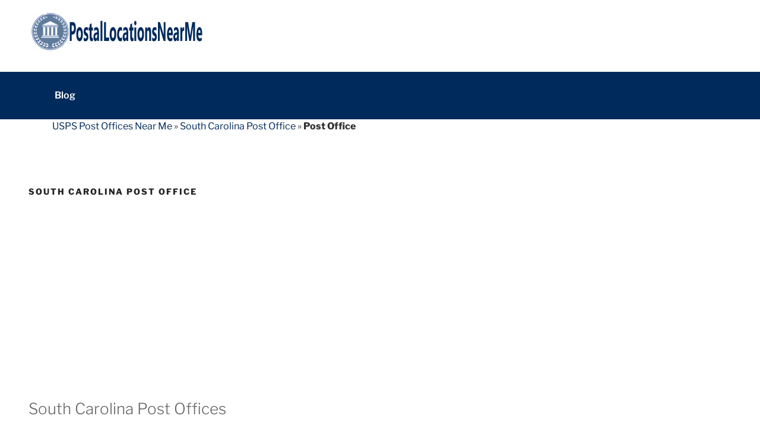

--- FILE ---
content_type: text/html; charset=UTF-8
request_url: https://postallocationsnearme.com/south-carolina/
body_size: 35348
content:
<!DOCTYPE html>
<html lang="en-US" class="no-js no-svg">
<head>
<meta charset="UTF-8">
<meta name="viewport" content="width=device-width, initial-scale=1">
<link rel="profile" href="http://gmpg.org/xfn/11">

<script>(function(html){html.className = html.className.replace(/\bno-js\b/,'js')})(document.documentElement);</script>
<meta name='robots' content='index, follow, max-image-preview:large, max-snippet:-1, max-video-preview:-1' />

	<!-- This site is optimized with the Yoast SEO plugin v26.5 - https://yoast.com/wordpress/plugins/seo/ -->
	<title>South Carolina Post Office  - Hours, Passport Appointments</title>
	<meta property="og:locale" content="en_US" />
	<meta property="og:type" content="article" />
	<meta property="og:title" content="Blog - USPS Post Offices Near Me" />
	<meta property="og:url" content="https://postallocationsnearme.com/blog/" />
	<meta property="og:site_name" content="USPS Post Offices Near Me" />
	<meta name="twitter:card" content="summary_large_image" />
	<!-- / Yoast SEO plugin. -->


<link rel="alternate" type="application/rss+xml" title="USPS Post Offices Near Me &raquo; Feed" href="https://postallocationsnearme.com/feed/" />
<style id='wp-img-auto-sizes-contain-inline-css'>
img:is([sizes=auto i],[sizes^="auto," i]){contain-intrinsic-size:3000px 1500px}
/*# sourceURL=wp-img-auto-sizes-contain-inline-css */
</style>
<style id='wp-emoji-styles-inline-css'>

	img.wp-smiley, img.emoji {
		display: inline !important;
		border: none !important;
		box-shadow: none !important;
		height: 1em !important;
		width: 1em !important;
		margin: 0 0.07em !important;
		vertical-align: -0.1em !important;
		background: none !important;
		padding: 0 !important;
	}
/*# sourceURL=wp-emoji-styles-inline-css */
</style>
<link rel='stylesheet' id='wp-block-library-css' href='https://postallocationsnearme.com/wp-includes/css/dist/block-library/style.min.css?ver=6.9' media='all' />
<style id='classic-theme-styles-inline-css'>
/*! This file is auto-generated */
.wp-block-button__link{color:#fff;background-color:#32373c;border-radius:9999px;box-shadow:none;text-decoration:none;padding:calc(.667em + 2px) calc(1.333em + 2px);font-size:1.125em}.wp-block-file__button{background:#32373c;color:#fff;text-decoration:none}
/*# sourceURL=/wp-includes/css/classic-themes.min.css */
</style>
<link rel='stylesheet' id='contact-form-7-css' href='https://postallocationsnearme.com/wp-content/plugins/contact-form-7/includes/css/styles.css?ver=6.1.4' media='all' />
<link rel='stylesheet' id='flexy-breadcrumb-css' href='https://postallocationsnearme.com/wp-content/plugins/flexy-breadcrumb/public/css/flexy-breadcrumb-public.css?ver=1.2.1' media='all' />
<link rel='stylesheet' id='flexy-breadcrumb-font-awesome-css' href='https://postallocationsnearme.com/wp-content/plugins/flexy-breadcrumb/public/css/font-awesome.min.css?ver=4.7.0' media='all' />
<link rel='stylesheet' id='ez-toc-css' href='https://postallocationsnearme.com/wp-content/plugins/easy-table-of-contents/assets/css/screen.min.css?ver=2.0.78' media='all' />
<style id='ez-toc-inline-css'>
div#ez-toc-container .ez-toc-title {font-size: 120%;}div#ez-toc-container .ez-toc-title {font-weight: 500;}div#ez-toc-container ul li , div#ez-toc-container ul li a {font-size: 95%;}div#ez-toc-container ul li , div#ez-toc-container ul li a {font-weight: 500;}div#ez-toc-container nav ul ul li {font-size: 90%;}.ez-toc-box-title {font-weight: bold; margin-bottom: 10px; text-align: center; text-transform: uppercase; letter-spacing: 1px; color: #666; padding-bottom: 5px;position:absolute;top:-4%;left:5%;background-color: inherit;transition: top 0.3s ease;}.ez-toc-box-title.toc-closed {top:-25%;}
.ez-toc-container-direction {direction: ltr;}.ez-toc-counter ul {direction: ltr;counter-reset: item ;}.ez-toc-counter nav ul li a::before {content: counter(item, none) "- ";margin-right: .2em; counter-increment: item;flex-grow: 0;flex-shrink: 0;float: left; }.ez-toc-widget-direction {direction: ltr;}.ez-toc-widget-container ul {direction: ltr;counter-reset: item ;}.ez-toc-widget-container nav ul li a::before {content: counter(item, none) "- ";margin-right: .2em; counter-increment: item;flex-grow: 0;flex-shrink: 0;float: left; }
/*# sourceURL=ez-toc-inline-css */
</style>
<link rel='stylesheet' id='parent-style-css' href='https://postallocationsnearme.com/wp-content/themes/twentyseventeen/style.css?ver=6.9' media='all' />
<link rel='stylesheet' id='twentyseventeen-fonts-css' href='https://postallocationsnearme.com/wp-content/themes/twentyseventeen/assets/fonts/font-libre-franklin.css?ver=20230328' media='all' />
<link rel='stylesheet' id='twentyseventeen-style-css' href='https://postallocationsnearme.com/wp-content/themes/ssofficelocations/style.css?ver=20250415' media='all' />
<link rel='stylesheet' id='twentyseventeen-block-style-css' href='https://postallocationsnearme.com/wp-content/themes/twentyseventeen/assets/css/blocks.css?ver=20240729' media='all' />
<link rel='stylesheet' id='heateor_sss_frontend_css-css' href='https://postallocationsnearme.com/wp-content/plugins/sassy-social-share/public/css/sassy-social-share-public.css?ver=3.3.79' media='all' />
<style id='heateor_sss_frontend_css-inline-css'>
.heateor_sss_button_instagram span.heateor_sss_svg,a.heateor_sss_instagram span.heateor_sss_svg{background:radial-gradient(circle at 30% 107%,#fdf497 0,#fdf497 5%,#fd5949 45%,#d6249f 60%,#285aeb 90%)}.heateor_sss_horizontal_sharing .heateor_sss_svg,.heateor_sss_standard_follow_icons_container .heateor_sss_svg{color:#fff;border-width:0px;border-style:solid;border-color:transparent}.heateor_sss_horizontal_sharing .heateorSssTCBackground{color:#666}.heateor_sss_horizontal_sharing span.heateor_sss_svg:hover,.heateor_sss_standard_follow_icons_container span.heateor_sss_svg:hover{border-color:transparent;}.heateor_sss_vertical_sharing span.heateor_sss_svg,.heateor_sss_floating_follow_icons_container span.heateor_sss_svg{color:#fff;border-width:0px;border-style:solid;border-color:transparent;}.heateor_sss_vertical_sharing .heateorSssTCBackground{color:#666;}.heateor_sss_vertical_sharing span.heateor_sss_svg:hover,.heateor_sss_floating_follow_icons_container span.heateor_sss_svg:hover{border-color:transparent;}@media screen and (max-width:783px) {.heateor_sss_vertical_sharing{display:none!important}}div.heateor_sss_mobile_footer{display:none;}@media screen and (max-width:783px){div.heateor_sss_bottom_sharing .heateorSssTCBackground{background-color:white}div.heateor_sss_bottom_sharing{width:100%!important;left:0!important;}div.heateor_sss_bottom_sharing a{width:12.5% !important;}div.heateor_sss_bottom_sharing .heateor_sss_svg{width: 100% !important;}div.heateor_sss_bottom_sharing div.heateorSssTotalShareCount{font-size:1em!important;line-height:28px!important}div.heateor_sss_bottom_sharing div.heateorSssTotalShareText{font-size:.7em!important;line-height:0px!important}div.heateor_sss_mobile_footer{display:block;height:40px;}.heateor_sss_bottom_sharing{padding:0!important;display:block!important;width:auto!important;bottom:-2px!important;top: auto!important;}.heateor_sss_bottom_sharing .heateor_sss_square_count{line-height:inherit;}.heateor_sss_bottom_sharing .heateorSssSharingArrow{display:none;}.heateor_sss_bottom_sharing .heateorSssTCBackground{margin-right:1.1em!important}}
/*# sourceURL=heateor_sss_frontend_css-inline-css */
</style>
<script src="https://postallocationsnearme.com/wp-includes/js/jquery/jquery.min.js?ver=3.7.1" id="jquery-core-js"></script>
<script src="https://postallocationsnearme.com/wp-includes/js/jquery/jquery-migrate.min.js?ver=3.4.1" id="jquery-migrate-js"></script>
<script id="twentyseventeen-global-js-extra">
var twentyseventeenScreenReaderText = {"quote":"\u003Csvg class=\"icon icon-quote-right\" aria-hidden=\"true\" role=\"img\"\u003E \u003Cuse href=\"#icon-quote-right\" xlink:href=\"#icon-quote-right\"\u003E\u003C/use\u003E \u003C/svg\u003E","expand":"Expand child menu","collapse":"Collapse child menu","icon":"\u003Csvg class=\"icon icon-angle-down\" aria-hidden=\"true\" role=\"img\"\u003E \u003Cuse href=\"#icon-angle-down\" xlink:href=\"#icon-angle-down\"\u003E\u003C/use\u003E \u003Cspan class=\"svg-fallback icon-angle-down\"\u003E\u003C/span\u003E\u003C/svg\u003E"};
//# sourceURL=twentyseventeen-global-js-extra
</script>
<script src="https://postallocationsnearme.com/wp-content/themes/twentyseventeen/assets/js/global.js?ver=20211130" id="twentyseventeen-global-js" defer data-wp-strategy="defer"></script>
<script src="https://postallocationsnearme.com/wp-content/themes/twentyseventeen/assets/js/navigation.js?ver=20210122" id="twentyseventeen-navigation-js" defer data-wp-strategy="defer"></script>
<link rel="https://api.w.org/" href="https://postallocationsnearme.com/wp-json/" /><link rel="EditURI" type="application/rsd+xml" title="RSD" href="https://postallocationsnearme.com/xmlrpc.php?rsd" />

<!-- Google tag (gtag.js) -->
<script async src="https://www.googletagmanager.com/gtag/js?id=G-VCVFG5V0WD"></script>
<script>
  window.dataLayer = window.dataLayer || [];
  function gtag(){dataLayer.push(arguments);}
  gtag('js', new Date());

  gtag('config', 'G-VCVFG5V0WD');
</script>
<meta name="msvalidate.01" content="96BA0EA9BCD68A67378E26D1988A5B44" />
<!--<script type="text/javascript">
    window._mNHandle = window._mNHandle || {};
    window._mNHandle.queue = window._mNHandle.queue || [];
    medianet_versionId = "3121199";
            </script>
<script src="https://contextual.media.net/dmedianet.js?cid=8CUUO38KB" async="async"></script> -->
            <style type="text/css">              
                
                /* Background color */
                .fbc-page .fbc-wrap .fbc-items {
                    background-color: #edeff0;
                }
                /* Items font size */
                .fbc-page .fbc-wrap .fbc-items li {
                    font-size: 16px;
                }
                
                /* Items' link color */
                .fbc-page .fbc-wrap .fbc-items li a {
                    color: #337ab7;                    
                }
                
                /* Seprator color */
                .fbc-page .fbc-wrap .fbc-items li .fbc-separator {
                    color: #cccccc;
                }
                
                /* Active item & end-text color */
                .fbc-page .fbc-wrap .fbc-items li.active span,
                .fbc-page .fbc-wrap .fbc-items li .fbc-end-text {
                    color: #27272a;
                    font-size: 16px;
                }
            </style>

            		<!-- OPEN GRAPH PROTOCOL -->
		<meta property="og:locale" content="en_US">
		<meta property="og:site_name" content="USPS Post Offices Near Me">
		<meta property="og:title" content="South Carolina Post Office  - Hours, Passport Appointments">
		<meta property="og:url" content="https://postallocationsnearme.com/south-carolina/">
		<meta property="og:description" content="South Carolina Post Office Locations.  Post Office hours, address, phone numbers, passport services, PO boxes and other information and resources.">
		<meta name="description" content="South Carolina Post Office Locations.  Post Office hours, address, phone numbers, passport services, PO boxes and other information and resources.">
		<link rel="canonical" href="https://postallocationsnearme.com/south-carolina/">
<meta name="generator" content="Elementor 3.33.2; features: e_font_icon_svg, additional_custom_breakpoints; settings: css_print_method-external, google_font-enabled, font_display-auto">
			<style>
				.e-con.e-parent:nth-of-type(n+4):not(.e-lazyloaded):not(.e-no-lazyload),
				.e-con.e-parent:nth-of-type(n+4):not(.e-lazyloaded):not(.e-no-lazyload) * {
					background-image: none !important;
				}
				@media screen and (max-height: 1024px) {
					.e-con.e-parent:nth-of-type(n+3):not(.e-lazyloaded):not(.e-no-lazyload),
					.e-con.e-parent:nth-of-type(n+3):not(.e-lazyloaded):not(.e-no-lazyload) * {
						background-image: none !important;
					}
				}
				@media screen and (max-height: 640px) {
					.e-con.e-parent:nth-of-type(n+2):not(.e-lazyloaded):not(.e-no-lazyload),
					.e-con.e-parent:nth-of-type(n+2):not(.e-lazyloaded):not(.e-no-lazyload) * {
						background-image: none !important;
					}
				}
			</style>
					<style id="twentyseventeen-custom-header-styles" type="text/css">
				.site-title,
		.site-description {
			position: absolute;
			clip-path: inset(50%);
		}
				</style>
		<!--Customizer CSS--> 
<style type="text/css">
.admin-bar :target:before
{
   height: 117px;
   margin-top: -117px;
}
.single-post:not(.has-sidebar) #primary,
.page.page-one-column:not(.twentyseventeen-front-page) #primary,
.archive.page-one-column:not(.has-sidebar) .page-header,
.archive.page-one-column:not(.has-sidebar) #primary {
    max-width: none;
}
.navigation-top {
    z-index: 1001 !important;
}
@supports (-webkit-touch-callout: none) {
	@media screen and (min-width: 48em) {
		.background-fixed .panel-image {
			background-size: cover;
			height: auto;
			background-attachment: scroll;
		}
	}
}
.custom-header .wrap, .header-sidebar-wrap { max-width: 80em; }.site-branding { background-color: #ffffff; }.site-header { background:none; }.site-branding {
    transition: none;
}
.navigation-top .wrap { max-width: 80rem; }.navigation-top, .main-navigation ul, .colors-dark .navigation-top, .colors-dark .main-navigation ul, .colors-custom .navigation-top, .colors-custom .main-navigation ul {
background-size: cover;
background-position: center center;
background-repeat: no-repeat;
}
.navigation-top a, .colors-dark .navigation-top a, .colors-custom .navigation-top a { color: #ffffff; }.dropdown-toggle, .menu-toggle, .colors-dark .menu-toggle, .colors-custom .menu-toggle { color: #ffffff; }.navigation-top .current-menu-item > a, .navigation-top .current_page_item > a, .colors-dark .navigation-top .current-menu-item > a, .colors-dark .navigation-top .current_page_item > a, .colors-custom .navigation-top .current-menu-item > a, .colors-custom .navigation-top .current_page_item > a { color: #cccccc; }.dropdown-toggle:hover, .navigation-top a:hover, .main-navigation li li.focus > a, .main-navigation li li:focus > a, .main-navigation li li:hover > a, .main-navigation li li a:hover, .main-navigation li li a:focus, .main-navigation li li.current_page_item a:hover, .main-navigation li li.current-menu-item a:hover, .main-navigation li li.current_page_item a:focus, .main-navigation li li.current-menu-item a:focus, .colors-dark .navigation-top a:hover, .colors-dark .main-navigation li li.focus > a, .colors-dark .main-navigation li li:focus > a, .colors-dark .main-navigation li li:hover > a, .colors-dark .main-navigation li li a:hover, .colors-dark .main-navigation li li a:focus, .colors-dark .main-navigation li li.current_page_item a:hover, .colors-dark .main-navigation li li.current-menu-item a:hover, .colors-dark .main-navigation li li.current_page_item a:focus, .colors-dark .main-navigation li li.current-menu-item a:focus, .colors-custom .navigation-top a:hover, .colors-custom .main-navigation li li.focus > a, .colors-custom .main-navigation li li:focus > a, .colors-custom .main-navigation li li:hover > a, .colors-custom .main-navigation li li a:hover, .colors-custom .main-navigation li li a:focus, .colors-custom .main-navigation li li.current_page_item a:hover, .colors-custom .main-navigation li li.current-menu-item a:hover, .colors-custom .main-navigation li li.current_page_item a:focus, .colors-custom .main-navigation li li.current-menu-item a:focus { color: #ffffff; }@media screen and (min-width: 48em) {
	.main-navigation li, .colors-dark .main-navigation li, .colors-custom .main-navigation li {
		-webkit-transition: background-color 0.2s ease-in-out;
		transition: background-color 0.2s ease-in-out;
	}
    .main-navigation li:hover, .main-navigation li.focus, .main-navigation li li:hover, .main-navigation li li.focus,
    .colors-dark .main-navigation li:hover, .colors-dark .main-navigation li.focus, .colors-dark .main-navigation li li:hover, .colors-dark .main-navigation li li.focus,
    .colors-custom .main-navigation li:hover, .colors-custom .main-navigation li.focus, .colors-custom .main-navigation li li:hover, .colors-custom .main-navigation li li.focus {
        background-color: #636363;
    }
}
.navigation-top, .main-navigation ul, .colors-dark .navigation-top, .colors-dark .main-navigation ul, .colors-custom .navigation-top, .colors-custom .main-navigation ul { background-color: #002a5c; }@media screen and (min-width: 48em) {
    .main-navigation ul ul, .colors-dark .main-navigation ul ul, .colors-custom .main-navigation ul ul {
        background-color: #002a5c;
		border: none;
    }
}
.navigation-top {
    border: none;
}
.menu-toggle {
	margin: 0 auto 0;
}
@media screen and (min-width: 48em) {
	.main-navigation ul ul, .colors-dark .main-navigation ul ul, .colors-custom .main-navigation ul ul {
		background-color: #939393;
		border: none;
	}
	.main-navigation ul li:hover > ul,
	.main-navigation ul li.focus > ul {
		left: 0;
	}
}
#content .wrap { max-width: 80em; }@media screen and (min-width: 30em) {
    .page-one-column .panel-content .wrap {
        max-width: 80em;
    }
}
footer .wrap { max-width: 80rem; }</style> 
<!--/Customizer CSS-->
<link rel="icon" href="https://postallocationsnearme.com/wp-content/uploads/sites/8/2018/12/cropped-americanflag-100x100.jpg" sizes="32x32" />
<link rel="icon" href="https://postallocationsnearme.com/wp-content/uploads/sites/8/2018/12/cropped-americanflag-300x300.jpg" sizes="192x192" />
<link rel="apple-touch-icon" href="https://postallocationsnearme.com/wp-content/uploads/sites/8/2018/12/cropped-americanflag-300x300.jpg" />
<meta name="msapplication-TileImage" content="https://postallocationsnearme.com/wp-content/uploads/sites/8/2018/12/cropped-americanflag-300x300.jpg" />
		<style id="wp-custom-css">
			ul {
	list-style-position:inside;
  padding-left: 20px;
}
a {
	color:#002a5c;
}
a:hover {
    text-decoration: underline;
}
.grid-ad-box {
	background-color: #fff !important;
}
.grid-container {
	background-color: #fff !important;
}
mark, ins {
    background: #fff;
}
.navigation-top {
		background-color: #002a5c;
	}
.navigation-top a {
	color: white;
	font-size: 16px;
}
.menu-toggle {
	color:white;
}
.main-navigation li li {
	background: #002a5c;
}
.navigation-top .wrap {
	max-width:1200px;
}
.wrap {
	max-width:1200px;
	font-size:16px;
}
.custom-header {
	margin-bottom: 0px !important;
}
.site-branding {
	padding: 1em 0;
	margin-bottom: 10px !important;
}
.site-main {
	font-size:14px;
}
li.astm-search-menu {
	float: right;
}

.navigation-top .current-menu-item > a, .navigation-top .current_page_item > a {
    color: #fff;
}
.footerlinks {
	font-size:10px;
}
.button, .uploadfilebutton, a.button, button, input[type=button], input[type=reset], input[type=submit] {
    display: inline-block;
    *display: inline;
    zoom: 1;
    background: #c00;
    border: 1px solid #e0e0e0\0/;
    border: 1px solid rgba(0, 0, 0, .1);
    border-radius: 4px;
    -webkit-transition: all ease-in-out .2s;
    -moz-transition: all ease-in-out .2s;
    -o-transition: all ease-in-out .2s;
    transition: all ease-in-out .2s;
    font-family: Arial, Helvetica, sans-serif;
    font-size: 18px;
    color: #fff;
	height: 50px;
	padding: 10px;
    font-weight: 200;
    line-height: normal;
    cursor: pointer;
    outline: 0;
    overflow: visible;
    vertical-align: top;
    //* padding: 10px 24px 9px; 
    margin: px 0;*//
    text-shadow: none;
    text-align: center;
}
ul.tabs {
    list-style: none;
    margin: 0;
    padding: 0;
	
}

ul.tabs li a {
	background: transparent !important;
	
	
}

ul.tabs {
    padding-left: 20px;
    z-index: 5;
}
ul.tabs li {
    color: grey;
    background: #fefefe;
    padding: 4px 24px 0px;
    margin: 0px -6px 0 10px;
    position: relative;
    float: left;
    text-align: center;
    z-index: 1;
	border-bottom: none !important;
}
ul.tabs li::before {
    content: '';
    display: block;
    position: absolute;
    top: 0; left: 0;
    width: 70%;
    height: 100%;
    border-style: solid;
    border-color: #eee;
    border-width: 2px 0 2px 2px;
    border-radius: 8px 0 0 0;
    -webkit-transform: skewX(-20deg);
       -moz-transform: skewX(-20deg);
         -o-transform: skewX(-20deg);
            transform: skewX(-20deg);
    background-color: inherit;
    z-index: -1;
}
ul.tabs li::after {
    content: '';
    display: block;
    position: absolute;
    top: 0; right: 0;
    width: 70%;
    height: 100%;
    border-style: solid;
    border-color: #eee;
    border-width: 2px 2px 2px 0;
    border-radius: 0 8px 0 0;
    -webkit-transform: skewX(20deg);
       -moz-transform: skewX(20deg);
         -o-transform: skewX(20deg);
            transform: skewX(20deg);
    background-color: inherit;
    z-index: -1;
}
ul.tabs li.active {
    color: orange;
    z-index: 10;
}
ul.tabs li.active::before,
ul.tabs li.active::after {
    background-color: #fff;
    border-bottom-color: #fff;
}
ul.tabs li:not([class='active']):hover::before,
ul.tabs li:not([class='active']):hover::after {
    background-color: #efefef; 
}
.has-sidebar #secondary {
    
    padding-top: 100px !important;
  
}
.has-header-image.twentyseventeen-front-page .custom-header,
	.has-header-video.twentyseventeen-front-page .custom-header,
	.has-header-image.home.blog .custom-header,
	.has-header-video.home.blog .custom-header {
		display: block;
		height: 500px !important;
	}
.site-main {
    font-size: 16px;
    line-height: 25px;
	color:#000000;
	font-weight: 600;
}
@media only screen and (max-width: 600px) {
.navigation-top a {
    color: black; !important;
    font-size: 16px;
}
}		</style>
		</head>

<body class="blog wp-custom-logo wp-embed-responsive wp-theme-twentyseventeen wp-child-theme-ssofficelocations hfeed has-sidebar title-tagline-hidden colors-light">


<div id="page" class="site">
	<a class="skip-link screen-reader-text" href="#content">Skip to content</a>

	<header id="masthead" class="site-header" role="banner">

		<div class="custom-header">

		<div class="custom-header-media">
					</div>

	<div class="site-branding">
	<div class="wrap">

		<a href="https://postallocationsnearme.com/" class="custom-logo-link" rel="home" aria-current="page"><img width="295" height="72" src="https://postallocationsnearme.com/wp-content/uploads/sites/8/2022/10/cropped-LOGO3-1-1.png" class="custom-logo" alt="USPS Post Offices Near Me" decoding="async" sizes="(max-width: 767px) 89vw, (max-width: 1000px) 54vw, (max-width: 1071px) 543px, 580px" /></a>
		<div class="site-branding-text">
										<p class="site-title"><a href="https://postallocationsnearme.com/" rel="home" aria-current="page">USPS Post Offices Near Me</a></p>
			
							<p class="site-description">Post Office Locations</p>
					</div><!-- .site-branding-text -->

		
	</div><!-- .wrap -->
</div><!-- .site-branding -->

</div><!-- .custom-header -->

					<div class="navigation-top">
				<div class="wrap">
					<nav id="site-navigation" class="main-navigation" aria-label="Top Menu">
	<button class="menu-toggle" aria-controls="top-menu" aria-expanded="false">
		<svg class="icon icon-bars" aria-hidden="true" role="img"> <use href="#icon-bars" xlink:href="#icon-bars"></use> </svg><svg class="icon icon-close" aria-hidden="true" role="img"> <use href="#icon-close" xlink:href="#icon-close"></use> </svg>Menu	</button>

	<div class="menu-header-menu-container"><ul id="top-menu" class="menu"><li id="menu-item-22507" class="menu-item menu-item-type-custom menu-item-object-custom menu-item-22507"><a href="https://disability.bsn.school/blog/">Blog</a></li>
</ul></div>
	</nav><!-- #site-navigation -->
				</div><!-- .wrap -->
			</div><!-- .navigation-top -->
		
					<div class="wrap">
				<span xmlns:v="http://rdf.data-vocabulary.org/#">
					<span typeof="v:Breadcrumb">
						<a href="https://postallocationsnearme.com/" rel="v:url" property="v:title">USPS Post Offices Near Me</a>
						» <span rel="v:child" typeof="v:Breadcrumb"><a href="/south-carolina/" rel="v:url" property="v:title">South Carolina Post Office</a>
							» <strong class="breadcrumb_last"> Post Office</strong></span>

					</span>
				</span>
			</div>
		
	</header><!-- #masthead -->

	
	<div class="site-content-contain">
		<div id="content" class="site-content">

<div class="wrap">

			<header class="page-header">
			<h1 class="page-title">South Carolina Post Office</h1>
		</header><!-- .page-header -->
	

	<div id="primary" class="content-area">
		<main id="main" class="site-main" role="main">

	<div id="primary-sidebar" class="primary-sidebar widget-area" role="complementary">
		<div><div class='code-block code-block-4' style='margin: 8px 0; clear: both;'>
<script async src="//pagead2.googlesyndication.com/pagead/js/adsbygoogle.js"></script>
<!-- Depression Links -->
<ins class="adsbygoogle"
     style="display:block"
     data-ad-client="ca-pub-0423079154596413"
     data-ad-slot="2036899381"
     data-ad-format="link"
     data-full-width-responsive="true"></ins>
<script>
(adsbygoogle = window.adsbygoogle || []).push({});
</script></div>
</div><div><h2 class="rounded">South Carolina Post Offices</h2><div class="textwidget custom-html-widget">Select the South Carolina office or location nearest you to see more information such as post office hours, address, phone numbers, passport services, PO box services, and other services provided by the USPS.</div></div>	</div><!-- #primary-sidebar -->

		    <script>
    	var mapLocations = [];

    	function initialize() {
        	var sv = new google.maps.StreetViewService();

    		for (var i = 0, len = mapLocations.length; i < len; i++)
    		{
    			let mapDetails = mapLocations[i];
    			let elementId = mapDetails.elementId;
    			let position = mapDetails.position;

   				sv.getPanoramaByLocation(position, 50, function(data, status) {
                    if (status == 'OK') {
                      new google.maps.StreetViewPanorama(document.getElementById(elementId), {
                        position: position,
                        pov: {
                          heading: 34,
                          pitch: 10
                        }
                      });
                    }
                    else
                    {
                      // No street view for elementId
                      document.getElementById(elementId).style.display = "none";
                    }
                });



    		}
		}
    </script>
			<div class='code-block code-block-4' style='margin: 8px 0; clear: both;'>
<script async src="//pagead2.googlesyndication.com/pagead/js/adsbygoogle.js"></script>
<!-- Depression Links -->
<ins class="adsbygoogle"
     style="display:block"
     data-ad-client="ca-pub-0423079154596413"
     data-ad-slot="2036899381"
     data-ad-format="link"
     data-full-width-responsive="true"></ins>
<script>
(adsbygoogle = window.adsbygoogle || []).push({});
</script></div>
<div class='code-block code-block-8' style='margin: 8px 0; clear: both;'>
 			<!-- Flexy Breadcrumb -->
			<div class="fbc fbc-page">

				<!-- Breadcrumb wrapper -->
				<div class="fbc-wrap">

					<!-- Ordered list-->
					<ol class="fbc-items" itemscope itemtype="https://schema.org/BreadcrumbList">
						            <li itemprop="itemListElement" itemscope itemtype="https://schema.org/ListItem">
                <span itemprop="name">
                    <!-- Home Link -->
                    <a itemprop="item" href="https://disability.bsn.school">
                    
                                                    <i class="fa fa-home" aria-hidden="true"></i>Home                    </a>
                </span>
                <meta itemprop="position" content="1" /><!-- Meta Position-->
             </li><li><span class="fbc-separator">/</span></li><li class="active" itemprop="itemListElement" itemscope itemtype="https://schema.org/ListItem"><span itemprop="name" title="Blog">Blog</span><meta itemprop="position" content="2" /></li>					</ol>
					<div class="clearfix"></div>
				</div>
			</div>
			</div>

<article id="post-51462" class="post-51462 location type-location status-publish hentry category-post-offices">

	<header class="entry-header">
		
		<h2 class="entry-title"> <a href="https://postallocationsnearme.com/south-carolina/townville/townville-post-office-8923-highway-24-townville-sc/" rel="bookmark">Townville Post Office 8923 Highway 24 Townville, SC</a></h2>	</header><!-- .entry-header -->

	

	<!-- .entry-summary

<div class="star-ratings-sprite">
				<span>some text here...</span>
			</div>-->



</article><!-- #post-## -->

<article id="post-51465" class="post-51465 location type-location status-publish hentry category-post-offices">

	<header class="entry-header">
		
		<h2 class="entry-title"> <a href="https://postallocationsnearme.com/south-carolina/fair-play/fair-play-post-office-805-e-fairplay-blvd-fair-play-sc/" rel="bookmark">Fair Play Post Office 805 E Fairplay Blvd Fair Play, SC</a></h2>	</header><!-- .entry-header -->

	

	<!-- .entry-summary

<div class="star-ratings-sprite">
				<span>some text here...</span>
			</div>-->



</article><!-- #post-## -->

<article id="post-51432" class="post-51432 location type-location status-publish hentry category-post-offices">

	<header class="entry-header">
		
		<h2 class="entry-title"> <a href="https://postallocationsnearme.com/south-carolina/georgetown/georgetown-post-office-1101-charlotte-st-georgetown-sc/" rel="bookmark">Georgetown Post Office 1101 Charlotte St Georgetown, SC</a></h2>	</header><!-- .entry-header -->

	

	<!-- .entry-summary

<div class="star-ratings-sprite">
				<span>some text here...</span>
			</div>-->



</article><!-- #post-## -->

<article id="post-51435" class="post-51435 location type-location status-publish hentry category-post-offices">

	<header class="entry-header">
		
		<h2 class="entry-title"> <a href="https://postallocationsnearme.com/south-carolina/pawleys-island/pawleys-island-post-office-10993-ocean-hwy-pawleys-island-sc/" rel="bookmark">Pawleys Island Post Office 10993 Ocean Hwy Pawleys Island, SC</a></h2>	</header><!-- .entry-header -->

	

	<!-- .entry-summary

<div class="star-ratings-sprite">
				<span>some text here...</span>
			</div>-->



</article><!-- #post-## -->

<article id="post-51438" class="post-51438 location type-location status-publish hentry category-post-offices">

	<header class="entry-header">
		
		<h2 class="entry-title"> <a href="https://postallocationsnearme.com/south-carolina/pendleton/pendleton-post-office-891-s-mechanic-st-pendleton-sc/" rel="bookmark">Pendleton Post Office 891 S Mechanic St Pendleton, SC</a></h2>	</header><!-- .entry-header -->

	

	<!-- .entry-summary

<div class="star-ratings-sprite">
				<span>some text here...</span>
			</div>-->



</article><!-- #post-## -->

<article id="post-51441" class="post-51441 location type-location status-publish hentry category-post-offices">

	<header class="entry-header">
		
		<h2 class="entry-title"> <a href="https://postallocationsnearme.com/south-carolina/la-france/la-france-post-office-17-main-st-la-france-sc/" rel="bookmark">La France Post Office 17 Main St La France, SC</a></h2>	</header><!-- .entry-header -->

	

	<!-- .entry-summary

<div class="star-ratings-sprite">
				<span>some text here...</span>
			</div>-->



</article><!-- #post-## -->

<article id="post-51396" class="post-51396 location type-location status-publish hentry category-post-offices">

	<header class="entry-header">
		
		<h2 class="entry-title"> <a href="https://postallocationsnearme.com/south-carolina/charleston/east-bay-post-office-557-e-bay-st-charleston-sc/" rel="bookmark">East Bay Post Office 557 E Bay St Charleston, SC</a></h2>	</header><!-- .entry-header -->

	

	<!-- .entry-summary

<div class="star-ratings-sprite">
				<span>some text here...</span>
			</div>-->



</article><!-- #post-## -->

<article id="post-51444" class="post-51444 location type-location status-publish hentry category-post-offices">

	<header class="entry-header">
		
		<h2 class="entry-title"> <a href="https://postallocationsnearme.com/south-carolina/sandy-springs/sandy-springs-post-office-5410-highway-76-sandy-springs-sc/" rel="bookmark">Sandy Springs Post Office 5410 Highway 76 Sandy Springs, SC</a></h2>	</header><!-- .entry-header -->

	

	<!-- .entry-summary

<div class="star-ratings-sprite">
				<span>some text here...</span>
			</div>-->



</article><!-- #post-## -->

<article id="post-51399" class="post-51399 location type-location status-publish hentry category-post-offices">

	<header class="entry-header">
		
		<h2 class="entry-title"> <a href="https://postallocationsnearme.com/south-carolina/sullivans-island/sullivans-island-post-office-2061-middle-st-sullivans-island-sc/" rel="bookmark">Sullivans Island Post Office 2061 Middle St Sullivans Island, SC</a></h2>	</header><!-- .entry-header -->

	

	<!-- .entry-summary

<div class="star-ratings-sprite">
				<span>some text here...</span>
			</div>-->



</article><!-- #post-## -->

<article id="post-51402" class="post-51402 location type-location status-publish hentry category-post-offices">

	<header class="entry-header">
		
		<h2 class="entry-title"> <a href="https://postallocationsnearme.com/south-carolina/north-charleston/pinehaven-post-office-2180-mcmillan-ave-north-charleston-sc/" rel="bookmark">Pinehaven Post Office 2180 Mcmillan Ave North Charleston, SC</a></h2>	</header><!-- .entry-header -->

	

	<!-- .entry-summary

<div class="star-ratings-sprite">
				<span>some text here...</span>
			</div>-->



</article><!-- #post-## -->

<article id="post-51405" class="post-51405 location type-location status-publish hentry category-post-offices">

	<header class="entry-header">
		
		<h2 class="entry-title"> <a href="https://postallocationsnearme.com/south-carolina/johns-island/johns-island-post-office-2860-maybank-hwy-johns-island-sc/" rel="bookmark">Johns Island Post Office 2860 Maybank Hwy Johns Island, SC</a></h2>	</header><!-- .entry-header -->

	

	<!-- .entry-summary

<div class="star-ratings-sprite">
				<span>some text here...</span>
			</div>-->



</article><!-- #post-## -->

<article id="post-51408" class="post-51408 location type-location status-publish hentry category-post-offices">

	<header class="entry-header">
		
		<h2 class="entry-title"> <a href="https://postallocationsnearme.com/south-carolina/isle-of-palms/isle-of-palms-post-office-1000-palm-blvd-isle-of-palms-sc/" rel="bookmark">Isle Of Palms Post Office 1000 Palm Blvd Isle Of Palms, SC</a></h2>	</header><!-- .entry-header -->

	

	<!-- .entry-summary

<div class="star-ratings-sprite">
				<span>some text here...</span>
			</div>-->



</article><!-- #post-## -->

<article id="post-51411" class="post-51411 location type-location status-publish hentry category-post-offices">

	<header class="entry-header">
		
		<h2 class="entry-title"> <a href="https://postallocationsnearme.com/south-carolina/folly-beach/folly-beach-post-office-107-e-indian-ave-folly-beach-sc/" rel="bookmark">Folly Beach Post Office 107 E Indian Ave Folly Beach, SC</a></h2>	</header><!-- .entry-header -->

	

	<!-- .entry-summary

<div class="star-ratings-sprite">
				<span>some text here...</span>
			</div>-->



</article><!-- #post-## -->

<article id="post-51414" class="post-51414 location type-location status-publish hentry category-post-offices">

	<header class="entry-header">
		
		<h2 class="entry-title"> <a href="https://postallocationsnearme.com/south-carolina/wadmalaw-island/wadmalaw-island-post-office-1917-liberia-rd-wadmalaw-island-sc/" rel="bookmark">Wadmalaw Island Post Office 1917 Liberia Rd Wadmalaw Island, SC</a></h2>	</header><!-- .entry-header -->

	

	<!-- .entry-summary

<div class="star-ratings-sprite">
				<span>some text here...</span>
			</div>-->



</article><!-- #post-## -->

<article id="post-51417" class="post-51417 location type-location status-publish hentry category-post-offices">

	<header class="entry-header">
		
		<h2 class="entry-title"> <a href="https://postallocationsnearme.com/south-carolina/huger/huger-post-office-3282-highway-41-huger-sc/" rel="bookmark">Huger Post Office 3282 Highway 41 Huger, SC</a></h2>	</header><!-- .entry-header -->

	

	<!-- .entry-summary

<div class="star-ratings-sprite">
				<span>some text here...</span>
			</div>-->



</article><!-- #post-## -->

<article id="post-51420" class="post-51420 location type-location status-publish hentry category-post-offices">

	<header class="entry-header">
		
		<h2 class="entry-title"> <a href="https://postallocationsnearme.com/south-carolina/ravenel/ravenel-post-office-6239-savannah-hwy-ravenel-sc/" rel="bookmark">Ravenel Post Office 6239 Savannah Hwy Ravenel, SC</a></h2>	</header><!-- .entry-header -->

	

	<!-- .entry-summary

<div class="star-ratings-sprite">
				<span>some text here...</span>
			</div>-->



</article><!-- #post-## -->

<article id="post-51423" class="post-51423 location type-location status-publish hentry category-post-offices">

	<header class="entry-header">
		
		<h2 class="entry-title"> <a href="https://postallocationsnearme.com/south-carolina/hollywood/hollywood-post-office-6345-highway-162-hollywood-sc/" rel="bookmark">Hollywood Post Office 6345 Highway 162 Hollywood, SC</a></h2>	</header><!-- .entry-header -->

	

	<!-- .entry-summary

<div class="star-ratings-sprite">
				<span>some text here...</span>
			</div>-->



</article><!-- #post-## -->

<article id="post-51426" class="post-51426 location type-location status-publish hentry category-post-offices">

	<header class="entry-header">
		
		<h2 class="entry-title"> <a href="https://postallocationsnearme.com/south-carolina/awendaw/awendaw-post-office-6201-n-highway-17-awendaw-sc/" rel="bookmark">Awendaw Post Office 6201 N Highway 17 Awendaw, SC</a></h2>	</header><!-- .entry-header -->

	

	<!-- .entry-summary

<div class="star-ratings-sprite">
				<span>some text here...</span>
			</div>-->



</article><!-- #post-## -->

<article id="post-51429" class="post-51429 location type-location status-publish hentry category-post-offices">

	<header class="entry-header">
		
		<h2 class="entry-title"> <a href="https://postallocationsnearme.com/south-carolina/mc-clellanville/mc-clellanville-post-office-959-s-pinckney-st-mc-clellanville-sc/" rel="bookmark">Mc Clellanville Post Office 959 S Pinckney St Mc Clellanville, SC</a></h2>	</header><!-- .entry-header -->

	

	<!-- .entry-summary

<div class="star-ratings-sprite">
				<span>some text here...</span>
			</div>-->



</article><!-- #post-## -->

<article id="post-51384" class="post-51384 location type-location status-publish hentry category-post-offices">

	<header class="entry-header">
		
		<h2 class="entry-title"> <a href="https://postallocationsnearme.com/south-carolina/anderson/south-anderson-post-office-2815-s-main-st-anderson-sc/" rel="bookmark">South Anderson Post Office 2815 S Main St Anderson, SC</a></h2>	</header><!-- .entry-header -->

	

	<!-- .entry-summary

<div class="star-ratings-sprite">
				<span>some text here...</span>
			</div>-->



</article><!-- #post-## -->

<article id="post-51387" class="post-51387 location type-location status-publish hentry category-post-offices">

	<header class="entry-header">
		
		<h2 class="entry-title"> <a href="https://postallocationsnearme.com/south-carolina/starr/starr-post-office-7842-highway-81-s-starr-sc/" rel="bookmark">Starr Post Office 7842 Highway 81 S Starr, SC</a></h2>	</header><!-- .entry-header -->

	

	<!-- .entry-summary

<div class="star-ratings-sprite">
				<span>some text here...</span>
			</div>-->



</article><!-- #post-## -->

<article id="post-51390" class="post-51390 location type-location status-publish hentry category-post-offices">

	<header class="entry-header">
		
		<h2 class="entry-title"> <a href="https://postallocationsnearme.com/south-carolina/anderson/north-anderson-post-office-3420-clemson-blvd-ste-4-anderson-sc/" rel="bookmark">North Anderson Post Office 3420 Clemson Blvd Ste 4 Anderson, SC</a></h2>	</header><!-- .entry-header -->

	

	<!-- .entry-summary

<div class="star-ratings-sprite">
				<span>some text here...</span>
			</div>-->



</article><!-- #post-## -->

<article id="post-51393" class="post-51393 location type-location status-publish hentry category-post-offices">

	<header class="entry-header">
		
		<h2 class="entry-title"> <a href="https://postallocationsnearme.com/south-carolina/charleston/charleston-post-office-83-broad-st-charleston-sc/" rel="bookmark">Charleston Post Office 83 Broad St Charleston, SC</a></h2>	</header><!-- .entry-header -->

	

	<!-- .entry-summary

<div class="star-ratings-sprite">
				<span>some text here...</span>
			</div>-->



</article><!-- #post-## -->

<article id="post-51348" class="post-51348 location type-location status-publish hentry category-post-offices">

	<header class="entry-header">
		
		<h2 class="entry-title"> <a href="https://postallocationsnearme.com/south-carolina/fountain-inn/fountain-inn-post-office-290-mccarter-rd-fountain-inn-sc/" rel="bookmark">Fountain Inn Post Office 290 Mccarter Rd Fountain Inn, SC</a></h2>	</header><!-- .entry-header -->

	

	<!-- .entry-summary

<div class="star-ratings-sprite">
				<span>some text here...</span>
			</div>-->



</article><!-- #post-## -->

<article id="post-51351" class="post-51351 location type-location status-publish hentry category-post-offices">

	<header class="entry-header">
		
		<h2 class="entry-title"> <a href="https://postallocationsnearme.com/south-carolina/reidville/reidville-post-office-7460-reidville-rd-reidville-sc/" rel="bookmark">Reidville Post Office 7460 Reidville Rd Reidville, SC</a></h2>	</header><!-- .entry-header -->

	

	<!-- .entry-summary

<div class="star-ratings-sprite">
				<span>some text here...</span>
			</div>-->



</article><!-- #post-## -->

<article id="post-51354" class="post-51354 location type-location status-publish hentry category-post-offices">

	<header class="entry-header">
		
		<h2 class="entry-title"> <a href="https://postallocationsnearme.com/south-carolina/simpsonville/simpsonville-post-office-634-ne-main-st-simpsonville-sc/" rel="bookmark">Simpsonville Post Office 634 Ne Main St Simpsonville, SC</a></h2>	</header><!-- .entry-header -->

	

	<!-- .entry-summary

<div class="star-ratings-sprite">
				<span>some text here...</span>
			</div>-->



</article><!-- #post-## -->

<article id="post-51357" class="post-51357 location type-location status-publish hentry category-post-offices">

	<header class="entry-header">
		
		<h2 class="entry-title"> <a href="https://postallocationsnearme.com/south-carolina/greenville/pleasantburg-post-office-1521-laurens-rd-greenville-sc/" rel="bookmark">Pleasantburg Post Office 1521 Laurens Rd Greenville, SC</a></h2>	</header><!-- .entry-header -->

	

	<!-- .entry-summary

<div class="star-ratings-sprite">
				<span>some text here...</span>
			</div>-->



</article><!-- #post-## -->

<article id="post-51360" class="post-51360 location type-location status-publish hentry category-post-offices">

	<header class="entry-header">
		
		<h2 class="entry-title"> <a href="https://postallocationsnearme.com/south-carolina/simpsonville/fairview-post-office-677-fairview-rd-simpsonville-sc/" rel="bookmark">Fairview Post Office 677 Fairview Rd Simpsonville, SC</a></h2>	</header><!-- .entry-header -->

	

	<!-- .entry-summary

<div class="star-ratings-sprite">
				<span>some text here...</span>
			</div>-->



</article><!-- #post-## -->

<article id="post-51363" class="post-51363 location type-location status-publish hentry category-post-offices">

	<header class="entry-header">
		
		<h2 class="entry-title"> <a href="https://postallocationsnearme.com/south-carolina/conestee/conestee-post-office-401-main-st-conestee-sc/" rel="bookmark">Conestee Post Office 401 Main St Conestee, SC</a></h2>	</header><!-- .entry-header -->

	

	<!-- .entry-summary

<div class="star-ratings-sprite">
				<span>some text here...</span>
			</div>-->



</article><!-- #post-## -->

<article id="post-51366" class="post-51366 location type-location status-publish hentry category-post-offices">

	<header class="entry-header">
		
		<h2 class="entry-title"> <a href="https://postallocationsnearme.com/south-carolina/belton/belton-post-office-103-breazeale-st-belton-sc/" rel="bookmark">Belton Post Office 103 Breazeale St Belton, SC</a></h2>	</header><!-- .entry-header -->

	

	<!-- .entry-summary

<div class="star-ratings-sprite">
				<span>some text here...</span>
			</div>-->



</article><!-- #post-## -->

<article id="post-51369" class="post-51369 location type-location status-publish hentry category-post-offices">

	<header class="entry-header">
		
		<h2 class="entry-title"> <a href="https://postallocationsnearme.com/south-carolina/pelzer/pelzer-post-office-185-lebby-st-pelzer-sc/" rel="bookmark">Pelzer Post Office 185 Lebby St Pelzer, SC</a></h2>	</header><!-- .entry-header -->

	

	<!-- .entry-summary

<div class="star-ratings-sprite">
				<span>some text here...</span>
			</div>-->



</article><!-- #post-## -->

<article id="post-51372" class="post-51372 location type-location status-publish hentry category-post-offices">

	<header class="entry-header">
		
		<h2 class="entry-title"> <a href="https://postallocationsnearme.com/south-carolina/williamston/williamston-post-office-101-mill-st-williamston-sc/" rel="bookmark">Williamston Post Office 101 Mill St Williamston, SC</a></h2>	</header><!-- .entry-header -->

	

	<!-- .entry-summary

<div class="star-ratings-sprite">
				<span>some text here...</span>
			</div>-->



</article><!-- #post-## -->

<article id="post-51375" class="post-51375 location type-location status-publish hentry category-post-offices">

	<header class="entry-header">
		
		<h2 class="entry-title"> <a href="https://postallocationsnearme.com/south-carolina/lowndesville/lowndesville-post-office-272-main-st-lowndesville-sc/" rel="bookmark">Lowndesville Post Office 272 Main St Lowndesville, SC</a></h2>	</header><!-- .entry-header -->

	

	<!-- .entry-summary

<div class="star-ratings-sprite">
				<span>some text here...</span>
			</div>-->



</article><!-- #post-## -->

<article id="post-51378" class="post-51378 location type-location status-publish hentry category-post-offices">

	<header class="entry-header">
		
		<h2 class="entry-title"> <a href="https://postallocationsnearme.com/south-carolina/piedmont/piedmont-post-office-912-anderson-st-piedmont-sc/" rel="bookmark">Piedmont Post Office 912 Anderson St Piedmont, SC</a></h2>	</header><!-- .entry-header -->

	

	<!-- .entry-summary

<div class="star-ratings-sprite">
				<span>some text here...</span>
			</div>-->



</article><!-- #post-## -->

<article id="post-51381" class="post-51381 location type-location status-publish hentry category-post-offices">

	<header class="entry-header">
		
		<h2 class="entry-title"> <a href="https://postallocationsnearme.com/south-carolina/iva/iva-post-office-150-e-green-st-iva-sc/" rel="bookmark">Iva Post Office 150 E Green St Iva, SC</a></h2>	</header><!-- .entry-header -->

	

	<!-- .entry-summary

<div class="star-ratings-sprite">
				<span>some text here...</span>
			</div>-->



</article><!-- #post-## -->

<article id="post-51327" class="post-51327 location type-location status-publish hentry category-post-offices">

	<header class="entry-header">
		
		<h2 class="entry-title"> <a href="https://postallocationsnearme.com/south-carolina/adams-run/adams-run-post-office-5190-highway-174-adams-run-sc/" rel="bookmark">Adams Run Post Office 5190 Highway 174 Adams Run, SC</a></h2>	</header><!-- .entry-header -->

	

	<!-- .entry-summary

<div class="star-ratings-sprite">
				<span>some text here...</span>
			</div>-->



</article><!-- #post-## -->

<article id="post-51330" class="post-51330 location type-location status-publish hentry category-post-offices">

	<header class="entry-header">
		
		<h2 class="entry-title"> <a href="https://postallocationsnearme.com/south-carolina/clearwater/clearwater-post-office-4425-jefferson-davis-hwy-clearwater-sc/" rel="bookmark">Clearwater Post Office 4425 Jefferson Davis Hwy Clearwater, SC</a></h2>	</header><!-- .entry-header -->

	

	<!-- .entry-summary

<div class="star-ratings-sprite">
				<span>some text here...</span>
			</div>-->



</article><!-- #post-## -->

<article id="post-51333" class="post-51333 location type-location status-publish hentry category-post-offices">

	<header class="entry-header">
		
		<h2 class="entry-title"> <a href="https://postallocationsnearme.com/south-carolina/north-augusta/north-augusta-post-office-1450-georgia-ave-north-augusta-sc/" rel="bookmark">North Augusta Post Office 1450 Georgia Ave North Augusta, SC</a></h2>	</header><!-- .entry-header -->

	

	<!-- .entry-summary

<div class="star-ratings-sprite">
				<span>some text here...</span>
			</div>-->



</article><!-- #post-## -->

<article id="post-51345" class="post-51345 location type-location status-publish hentry category-post-offices">

	<header class="entry-header">
		
		<h2 class="entry-title"> <a href="https://postallocationsnearme.com/south-carolina/moore/moore-post-office-1129-center-point-dr-moore-sc/" rel="bookmark">Moore Post Office 1129 Center Point Dr Moore, SC</a></h2>	</header><!-- .entry-header -->

	

	<!-- .entry-summary

<div class="star-ratings-sprite">
				<span>some text here...</span>
			</div>-->



</article><!-- #post-## -->

<article id="post-51297" class="post-51297 location type-location status-publish hentry category-post-offices">

	<header class="entry-header">
		
		<h2 class="entry-title"> <a href="https://postallocationsnearme.com/south-carolina/new-ellenton/new-ellenton-post-office-518-main-st-n-new-ellenton-sc/" rel="bookmark">New Ellenton Post Office 518 Main St N New Ellenton, SC</a></h2>	</header><!-- .entry-header -->

	

	<!-- .entry-summary

<div class="star-ratings-sprite">
				<span>some text here...</span>
			</div>-->



</article><!-- #post-## -->

<article id="post-51300" class="post-51300 location type-location status-publish hentry category-post-offices">

	<header class="entry-header">
		
		<h2 class="entry-title"> <a href="https://postallocationsnearme.com/south-carolina/jackson/jackson-post-office-100-main-st-jackson-sc/" rel="bookmark">Jackson Post Office 100 Main St Jackson, SC</a></h2>	</header><!-- .entry-header -->

	

	<!-- .entry-summary

<div class="star-ratings-sprite">
				<span>some text here...</span>
			</div>-->



</article><!-- #post-## -->

<article id="post-51303" class="post-51303 location type-location status-publish hentry category-post-offices">

	<header class="entry-header">
		
		<h2 class="entry-title"> <a href="https://postallocationsnearme.com/south-carolina/cordesville/cordesville-post-office-2732-highway-402-cordesville-sc/" rel="bookmark">Cordesville Post Office 2732 Highway 402 Cordesville, SC</a></h2>	</header><!-- .entry-header -->

	

	<!-- .entry-summary

<div class="star-ratings-sprite">
				<span>some text here...</span>
			</div>-->



</article><!-- #post-## -->

<article id="post-51306" class="post-51306 location type-location status-publish hentry category-post-offices">

	<header class="entry-header">
		
		<h2 class="entry-title"> <a href="https://postallocationsnearme.com/south-carolina/ladson/ladson-post-office-3213-ladson-rd-ladson-sc/" rel="bookmark">Ladson Post Office 3213 Ladson Rd Ladson, SC</a></h2>	</header><!-- .entry-header -->

	

	<!-- .entry-summary

<div class="star-ratings-sprite">
				<span>some text here...</span>
			</div>-->



</article><!-- #post-## -->

<article id="post-51309" class="post-51309 location type-location status-publish hentry category-post-offices">

	<header class="entry-header">
		
		<h2 class="entry-title"> <a href="https://postallocationsnearme.com/south-carolina/jamestown/jamestown-post-office-4354-n-highway-17a-jamestown-sc/" rel="bookmark">Jamestown Post Office 4354 N Highway 17a Jamestown, SC</a></h2>	</header><!-- .entry-header -->

	

	<!-- .entry-summary

<div class="star-ratings-sprite">
				<span>some text here...</span>
			</div>-->



</article><!-- #post-## -->

<article id="post-51312" class="post-51312 location type-location status-publish hentry category-post-offices">

	<header class="entry-header">
		
		<h2 class="entry-title"> <a href="https://postallocationsnearme.com/south-carolina/andrews/andrews-post-office-102-n-morgan-ave-andrews-sc/" rel="bookmark">Andrews Post Office 102 N Morgan Ave Andrews, SC</a></h2>	</header><!-- .entry-header -->

	

	<!-- .entry-summary

<div class="star-ratings-sprite">
				<span>some text here...</span>
			</div>-->



</article><!-- #post-## -->

<article id="post-51315" class="post-51315 location type-location status-publish hentry category-post-offices">

	<header class="entry-header">
		
		<h2 class="entry-title"> <a href="https://postallocationsnearme.com/south-carolina/hemingway/hemingway-post-office-301-e-broad-st-hemingway-sc/" rel="bookmark">Hemingway Post Office 301 E Broad St Hemingway, SC</a></h2>	</header><!-- .entry-header -->

	

	<!-- .entry-summary

<div class="star-ratings-sprite">
				<span>some text here...</span>
			</div>-->



</article><!-- #post-## -->

<article id="post-51318" class="post-51318 location type-location status-publish hentry category-post-offices">

	<header class="entry-header">
		
		<h2 class="entry-title"> <a href="https://postallocationsnearme.com/south-carolina/johnsonville/johnsonville-post-office-417-n-georgetown-hwy-johnsonville-sc/" rel="bookmark">Johnsonville Post Office 417 N Georgetown Hwy Johnsonville, SC</a></h2>	</header><!-- .entry-header -->

	

	<!-- .entry-summary

<div class="star-ratings-sprite">
				<span>some text here...</span>
			</div>-->



</article><!-- #post-## -->

<article id="post-51321" class="post-51321 location type-location status-publish hentry category-post-offices">

	<header class="entry-header">
		
		<h2 class="entry-title"> <a href="https://postallocationsnearme.com/south-carolina/green-pond/green-pond-post-office-12225-green-pond-hwy-green-pond-sc/" rel="bookmark">Green Pond Post Office 12225 Green Pond Hwy Green Pond, SC</a></h2>	</header><!-- .entry-header -->

	

	<!-- .entry-summary

<div class="star-ratings-sprite">
				<span>some text here...</span>
			</div>-->



</article><!-- #post-## -->

<article id="post-51324" class="post-51324 location type-location status-publish hentry category-post-offices">

	<header class="entry-header">
		
		<h2 class="entry-title"> <a href="https://postallocationsnearme.com/south-carolina/jacksonboro/jacksonboro-post-office-16534-ace-basin-pkwy-jacksonboro-sc/" rel="bookmark">Jacksonboro Post Office 16534 Ace Basin Pkwy Jacksonboro, SC</a></h2>	</header><!-- .entry-header -->

	

	<!-- .entry-summary

<div class="star-ratings-sprite">
				<span>some text here...</span>
			</div>-->



</article><!-- #post-## -->

<article id="post-51279" class="post-51279 location type-location status-publish hentry category-post-offices">

	<header class="entry-header">
		
		<h2 class="entry-title"> <a href="https://postallocationsnearme.com/south-carolina/honea-path/honea-path-post-office-312-n-shirley-ave-honea-path-sc/" rel="bookmark">Honea Path Post Office 312 N Shirley Ave Honea Path, SC</a></h2>	</header><!-- .entry-header -->

	

	<!-- .entry-summary

<div class="star-ratings-sprite">
				<span>some text here...</span>
			</div>-->



</article><!-- #post-## -->

<article id="post-51282" class="post-51282 location type-location status-publish hentry category-post-offices">

	<header class="entry-header">
		
		<h2 class="entry-title"> <a href="https://postallocationsnearme.com/south-carolina/mount-carmel/mount-carmel-post-office-102-depot-st-mount-carmel-sc/" rel="bookmark">Mount Carmel Post Office 102 Depot St Mount Carmel, SC</a></h2>	</header><!-- .entry-header -->

	

	<!-- .entry-summary

<div class="star-ratings-sprite">
				<span>some text here...</span>
			</div>-->



</article><!-- #post-## -->

<article id="post-51285" class="post-51285 location type-location status-publish hentry category-post-offices">

	<header class="entry-header">
		
		<h2 class="entry-title"> <a href="https://postallocationsnearme.com/south-carolina/modoc/modoc-post-office-11489-sc-highway-28-modoc-sc/" rel="bookmark">Modoc Post Office 11489 Sc Highway 28 Modoc, SC</a></h2>	</header><!-- .entry-header -->

	

	<!-- .entry-summary

<div class="star-ratings-sprite">
				<span>some text here...</span>
			</div>-->



</article><!-- #post-## -->

<article id="post-51288" class="post-51288 location type-location status-publish hentry category-post-offices">

	<header class="entry-header">
		
		<h2 class="entry-title"> <a href="https://postallocationsnearme.com/south-carolina/calhoun-falls/calhoun-falls-post-office-200-e-savannah-st-calhoun-falls-sc/" rel="bookmark">Calhoun Falls Post Office 200 E Savannah St Calhoun Falls, SC</a></h2>	</header><!-- .entry-header -->

	

	<!-- .entry-summary

<div class="star-ratings-sprite">
				<span>some text here...</span>
			</div>-->



</article><!-- #post-## -->

<article id="post-51291" class="post-51291 location type-location status-publish hentry category-post-offices">

	<header class="entry-header">
		
		<h2 class="entry-title"> <a href="https://postallocationsnearme.com/south-carolina/clarks-hill/clarks-hill-post-office-13423-sc-highway-28-clarks-hill-sc/" rel="bookmark">Clarks Hill Post Office 13423 Sc Highway 28 Clarks Hill, SC</a></h2>	</header><!-- .entry-header -->

	

	<!-- .entry-summary

<div class="star-ratings-sprite">
				<span>some text here...</span>
			</div>-->



</article><!-- #post-## -->

<article id="post-51246" class="post-51246 location type-location status-publish hentry category-post-offices">

	<header class="entry-header">
		
		<h2 class="entry-title"> <a href="https://postallocationsnearme.com/south-carolina/waterloo/waterloo-post-office-11219-highway-221-s-waterloo-sc/" rel="bookmark">Waterloo Post Office 11219 Highway 221 S Waterloo, SC</a></h2>	</header><!-- .entry-header -->

	

	<!-- .entry-summary

<div class="star-ratings-sprite">
				<span>some text here...</span>
			</div>-->



</article><!-- #post-## -->

<article id="post-51294" class="post-51294 location type-location status-publish hentry category-post-offices">

	<header class="entry-header">
		
		<h2 class="entry-title"> <a href="https://postallocationsnearme.com/south-carolina/moncks-corner/moncks-corner-post-office-117-n-highway-52-moncks-corner-sc/" rel="bookmark">Moncks Corner Post Office 117 N Highway 52 Moncks Corner, SC</a></h2>	</header><!-- .entry-header -->

	

	<!-- .entry-summary

<div class="star-ratings-sprite">
				<span>some text here...</span>
			</div>-->



</article><!-- #post-## -->

<article id="post-51249" class="post-51249 location type-location status-publish hentry category-post-offices">

	<header class="entry-header">
		
		<h2 class="entry-title"> <a href="https://postallocationsnearme.com/south-carolina/hodges/hodges-post-office-115-robertson-st-hodges-sc/" rel="bookmark">Hodges Post Office 115 Robertson St Hodges, SC</a></h2>	</header><!-- .entry-header -->

	

	<!-- .entry-summary

<div class="star-ratings-sprite">
				<span>some text here...</span>
			</div>-->



</article><!-- #post-## -->

<article id="post-51252" class="post-51252 location type-location status-publish hentry category-post-offices">

	<header class="entry-header">
		
		<h2 class="entry-title"> <a href="https://postallocationsnearme.com/south-carolina/bradley/bradley-post-office-103-mill-st-bradley-sc/" rel="bookmark">Bradley Post Office 103 Mill St Bradley, SC</a></h2>	</header><!-- .entry-header -->

	

	<!-- .entry-summary

<div class="star-ratings-sprite">
				<span>some text here...</span>
			</div>-->



</article><!-- #post-## -->

<article id="post-51255" class="post-51255 location type-location status-publish hentry category-post-offices">

	<header class="entry-header">
		
		<h2 class="entry-title"> <a href="https://postallocationsnearme.com/south-carolina/ware-shoals/ware-shoals-post-office-101-mclane-ave-ware-shoals-sc/" rel="bookmark">Ware Shoals Post Office 101 Mclane Ave Ware Shoals, SC</a></h2>	</header><!-- .entry-header -->

	

	<!-- .entry-summary

<div class="star-ratings-sprite">
				<span>some text here...</span>
			</div>-->



</article><!-- #post-## -->

<article id="post-51258" class="post-51258 location type-location status-publish hentry category-post-offices">

	<header class="entry-header">
		
		<h2 class="entry-title"> <a href="https://postallocationsnearme.com/south-carolina/troy/troy-post-office-104-sloan-st-troy-sc/" rel="bookmark">Troy Post Office 104 Sloan St Troy, SC</a></h2>	</header><!-- .entry-header -->

	

	<!-- .entry-summary

<div class="star-ratings-sprite">
				<span>some text here...</span>
			</div>-->



</article><!-- #post-## -->

<article id="post-51261" class="post-51261 location type-location status-publish hentry category-post-offices">

	<header class="entry-header">
		
		<h2 class="entry-title"> <a href="https://postallocationsnearme.com/south-carolina/abbeville/abbeville-post-office-1503-n-main-st-abbeville-sc/" rel="bookmark">Abbeville Post Office 1503 N Main St Abbeville, SC</a></h2>	</header><!-- .entry-header -->

	

	<!-- .entry-summary

<div class="star-ratings-sprite">
				<span>some text here...</span>
			</div>-->



</article><!-- #post-## -->

<article id="post-51264" class="post-51264 location type-location status-publish hentry category-post-offices">

	<header class="entry-header">
		
		<h2 class="entry-title"> <a href="https://postallocationsnearme.com/south-carolina/donalds/donalds-post-office-119-w-main-st-donalds-sc/" rel="bookmark">Donalds Post Office 119 W Main St Donalds, SC</a></h2>	</header><!-- .entry-header -->

	

	<!-- .entry-summary

<div class="star-ratings-sprite">
				<span>some text here...</span>
			</div>-->



</article><!-- #post-## -->

<article id="post-51267" class="post-51267 location type-location status-publish hentry category-post-offices">

	<header class="entry-header">
		
		<h2 class="entry-title"> <a href="https://postallocationsnearme.com/south-carolina/mc-cormick/mc-cormick-post-office-201-n-pine-st-mc-cormick-sc/" rel="bookmark">Mc Cormick Post Office 201 N Pine St Mc Cormick, SC</a></h2>	</header><!-- .entry-header -->

	

	<!-- .entry-summary

<div class="star-ratings-sprite">
				<span>some text here...</span>
			</div>-->



</article><!-- #post-## -->

<article id="post-51270" class="post-51270 location type-location status-publish hentry category-post-offices">

	<header class="entry-header">
		
		<h2 class="entry-title"> <a href="https://postallocationsnearme.com/south-carolina/due-west/due-west-post-office-5-washington-st-due-west-sc/" rel="bookmark">Due West Post Office 5 Washington St Due West, SC</a></h2>	</header><!-- .entry-header -->

	

	<!-- .entry-summary

<div class="star-ratings-sprite">
				<span>some text here...</span>
			</div>-->



</article><!-- #post-## -->

<article id="post-51273" class="post-51273 location type-location status-publish hentry category-post-offices">

	<header class="entry-header">
		
		<h2 class="entry-title"> <a href="https://postallocationsnearme.com/south-carolina/plum-branch/plum-branch-post-office-102-depot-st-n-plum-branch-sc/" rel="bookmark">Plum Branch Post Office 102 Depot St N Plum Branch, SC</a></h2>	</header><!-- .entry-header -->

	

	<!-- .entry-summary

<div class="star-ratings-sprite">
				<span>some text here...</span>
			</div>-->



</article><!-- #post-## -->

<article id="post-51276" class="post-51276 location type-location status-publish hentry category-post-offices">

	<header class="entry-header">
		
		<h2 class="entry-title"> <a href="https://postallocationsnearme.com/south-carolina/gray-court/gray-court-post-office-411-w-main-st-gray-court-sc/" rel="bookmark">Gray Court Post Office 411 W Main St Gray Court, SC</a></h2>	</header><!-- .entry-header -->

	

	<!-- .entry-summary

<div class="star-ratings-sprite">
				<span>some text here...</span>
			</div>-->



</article><!-- #post-## -->

<article id="post-51226" class="post-51226 location type-location status-publish hentry category-post-offices">

	<header class="entry-header">
		
		<h2 class="entry-title"> <a href="https://postallocationsnearme.com/south-carolina/mountville/mountville-post-office-1466-mountville-rd-mountville-sc/" rel="bookmark">Mountville Post Office 1466 Mountville Rd Mountville, SC</a></h2>	</header><!-- .entry-header -->

	

	<!-- .entry-summary

<div class="star-ratings-sprite">
				<span>some text here...</span>
			</div>-->



</article><!-- #post-## -->

<article id="post-51230" class="post-51230 location type-location status-publish hentry category-post-offices">

	<header class="entry-header">
		
		<h2 class="entry-title"> <a href="https://postallocationsnearme.com/south-carolina/woodruff/woodruff-post-office-955-n-main-st-woodruff-sc/" rel="bookmark">Woodruff Post Office 955 N Main St Woodruff, SC</a></h2>	</header><!-- .entry-header -->

	

	<!-- .entry-summary

<div class="star-ratings-sprite">
				<span>some text here...</span>
			</div>-->



</article><!-- #post-## -->

<article id="post-51234" class="post-51234 location type-location status-publish hentry category-post-offices">

	<header class="entry-header">
		
		<h2 class="entry-title"> <a href="https://postallocationsnearme.com/south-carolina/roebuck/roebuck-post-office-4301-s-church-street-ext-roebuck-sc/" rel="bookmark">Roebuck Post Office 4301 S Church Street Ext Roebuck, SC</a></h2>	</header><!-- .entry-header -->

	

	<!-- .entry-summary

<div class="star-ratings-sprite">
				<span>some text here...</span>
			</div>-->



</article><!-- #post-## -->

<article id="post-51238" class="post-51238 location type-location status-publish hentry category-post-offices">

	<header class="entry-header">
		
		<h2 class="entry-title"> <a href="https://postallocationsnearme.com/south-carolina/cross-hill/cross-hill-post-office-968-n-main-st-cross-hill-sc/" rel="bookmark">Cross Hill Post Office 968 N Main St Cross Hill, SC</a></h2>	</header><!-- .entry-header -->

	

	<!-- .entry-summary

<div class="star-ratings-sprite">
				<span>some text here...</span>
			</div>-->



</article><!-- #post-## -->

<article id="post-51242" class="post-51242 location type-location status-publish hentry category-post-offices">

	<header class="entry-header">
		
		<h2 class="entry-title"> <a href="https://postallocationsnearme.com/south-carolina/greenwood/magnolia-post-office-202-magnolia-ave-greenwood-sc/" rel="bookmark">Magnolia Post Office 202 Magnolia Ave Greenwood, SC</a></h2>	</header><!-- .entry-header -->

	

	<!-- .entry-summary

<div class="star-ratings-sprite">
				<span>some text here...</span>
			</div>-->



</article><!-- #post-## -->

<article id="post-51198" class="post-51198 location type-location status-publish hentry category-post-offices">

	<header class="entry-header">
		
		<h2 class="entry-title"> <a href="https://postallocationsnearme.com/south-carolina/cross-anchor/cross-anchor-post-office-635-union-hwy-cross-anchor-sc/" rel="bookmark">Cross Anchor Post Office 635 Union Hwy Cross Anchor, SC</a></h2>	</header><!-- .entry-header -->

	

	<!-- .entry-summary

<div class="star-ratings-sprite">
				<span>some text here...</span>
			</div>-->



</article><!-- #post-## -->

<article id="post-51202" class="post-51202 location type-location status-publish hentry category-post-offices">

	<header class="entry-header">
		
		<h2 class="entry-title"> <a href="https://postallocationsnearme.com/south-carolina/ridgeville/ridgeville-post-office-185-church-st-ridgeville-sc/" rel="bookmark">Ridgeville Post Office 185 Church St Ridgeville, SC</a></h2>	</header><!-- .entry-header -->

	

	<!-- .entry-summary

<div class="star-ratings-sprite">
				<span>some text here...</span>
			</div>-->



</article><!-- #post-## -->

<article id="post-51206" class="post-51206 location type-location status-publish hentry category-post-offices">

	<header class="entry-header">
		
		<h2 class="entry-title"> <a href="https://postallocationsnearme.com/south-carolina/round-o/round-o-post-office-11110-round-o-rd-round-o-sc/" rel="bookmark">Round O Post Office 11110 Round O Rd Round O, SC</a></h2>	</header><!-- .entry-header -->

	

	<!-- .entry-summary

<div class="star-ratings-sprite">
				<span>some text here...</span>
			</div>-->



</article><!-- #post-## -->

<article id="post-51210" class="post-51210 location type-location status-publish hentry category-post-offices">

	<header class="entry-header">
		
		<h2 class="entry-title"> <a href="https://postallocationsnearme.com/south-carolina/cottageville/cottageville-post-office-10969-cottageville-hwy-cottageville-sc/" rel="bookmark">Cottageville Post Office 10969 Cottageville Hwy Cottageville, SC</a></h2>	</header><!-- .entry-header -->

	

	<!-- .entry-summary

<div class="star-ratings-sprite">
				<span>some text here...</span>
			</div>-->



</article><!-- #post-## -->

<article id="post-51214" class="post-51214 location type-location status-publish hentry category-post-offices">

	<header class="entry-header">
		
		<h2 class="entry-title"> <a href="https://postallocationsnearme.com/south-carolina/enoree/enoree-post-office-1369-parker-rd-enoree-sc/" rel="bookmark">Enoree Post Office 1369 Parker Rd Enoree, SC</a></h2>	</header><!-- .entry-header -->

	

	<!-- .entry-summary

<div class="star-ratings-sprite">
				<span>some text here...</span>
			</div>-->



</article><!-- #post-## -->

<article id="post-51218" class="post-51218 location type-location status-publish hentry category-post-offices">

	<header class="entry-header">
		
		<h2 class="entry-title"> <a href="https://postallocationsnearme.com/south-carolina/pauline/pauline-post-office-2990-highway-56-pauline-sc/" rel="bookmark">Pauline Post Office 2990 Highway 56 Pauline, SC</a></h2>	</header><!-- .entry-header -->

	

	<!-- .entry-summary

<div class="star-ratings-sprite">
				<span>some text here...</span>
			</div>-->



</article><!-- #post-## -->

<article id="post-51222" class="post-51222 location type-location status-publish hentry category-post-offices">

	<header class="entry-header">
		
		<h2 class="entry-title"> <a href="https://postallocationsnearme.com/south-carolina/laurens/laurens-post-office-302-n-harper-st-laurens-sc/" rel="bookmark">Laurens Post Office 302 N Harper St Laurens, SC</a></h2>	</header><!-- .entry-header -->

	

	<!-- .entry-summary

<div class="star-ratings-sprite">
				<span>some text here...</span>
			</div>-->



</article><!-- #post-## -->

<article id="post-51162" class="post-51162 location type-location status-publish hentry category-post-offices">

	<header class="entry-header">
		
		<h2 class="entry-title"> <a href="https://postallocationsnearme.com/south-carolina/florence/federal-florence-post-office-401-w-evans-st-florence-sc/" rel="bookmark">Federal Florence Post Office 401 W Evans St Florence, SC</a></h2>	</header><!-- .entry-header -->

	

	<!-- .entry-summary

<div class="star-ratings-sprite">
				<span>some text here...</span>
			</div>-->



</article><!-- #post-## -->

<article id="post-51166" class="post-51166 location type-location status-publish hentry category-post-offices">

	<header class="entry-header">
		
		<h2 class="entry-title"> <a href="https://postallocationsnearme.com/south-carolina/chester/chester-post-office-131-saluda-st-chester-sc/" rel="bookmark">Chester Post Office 131 Saluda St Chester, SC</a></h2>	</header><!-- .entry-header -->

	

	<!-- .entry-summary

<div class="star-ratings-sprite">
				<span>some text here...</span>
			</div>-->



</article><!-- #post-## -->

<article id="post-51170" class="post-51170 location type-location status-publish hentry category-post-offices">

	<header class="entry-header">
		
		<h2 class="entry-title"> <a href="https://postallocationsnearme.com/south-carolina/mc-connells/mc-connells-post-office-4182-chester-hwy-mc-connells-sc/" rel="bookmark">Mc Connells Post Office 4182 Chester Hwy Mc Connells, SC</a></h2>	</header><!-- .entry-header -->

	

	<!-- .entry-summary

<div class="star-ratings-sprite">
				<span>some text here...</span>
			</div>-->



</article><!-- #post-## -->

<article id="post-51174" class="post-51174 location type-location status-publish hentry category-post-offices">

	<header class="entry-header">
		
		<h2 class="entry-title"> <a href="https://postallocationsnearme.com/south-carolina/lockhart/lockhart-post-office-404-s-2nd-st-lockhart-sc/" rel="bookmark">Lockhart Post Office 404 S 2nd St Lockhart, SC</a></h2>	</header><!-- .entry-header -->

	

	<!-- .entry-summary

<div class="star-ratings-sprite">
				<span>some text here...</span>
			</div>-->



</article><!-- #post-## -->

<article id="post-51178" class="post-51178 location type-location status-publish hentry category-post-offices">

	<header class="entry-header">
		
		<h2 class="entry-title"> <a href="https://postallocationsnearme.com/south-carolina/union/union-post-office-804-industrial-park-rd-union-sc/" rel="bookmark">Union Post Office 804 Industrial Park Rd Union, SC</a></h2>	</header><!-- .entry-header -->

	

	<!-- .entry-summary

<div class="star-ratings-sprite">
				<span>some text here...</span>
			</div>-->



</article><!-- #post-## -->

<article id="post-51182" class="post-51182 location type-location status-publish hentry category-post-offices">

	<header class="entry-header">
		
		<h2 class="entry-title"> <a href="https://postallocationsnearme.com/south-carolina/buffalo/buffalo-post-office-857-main-st-buffalo-sc/" rel="bookmark">Buffalo Post Office 857 Main St Buffalo, SC</a></h2>	</header><!-- .entry-header -->

	

	<!-- .entry-summary

<div class="star-ratings-sprite">
				<span>some text here...</span>
			</div>-->



</article><!-- #post-## -->

<article id="post-51186" class="post-51186 location type-location status-publish hentry category-post-offices">

	<header class="entry-header">
		
		<h2 class="entry-title"> <a href="https://postallocationsnearme.com/south-carolina/jonesville/jonesville-post-office-2912-furman-l-fendley-hwy-jonesville-sc/" rel="bookmark">Jonesville Post Office 2912 Furman L Fendley Hwy Jonesville, SC</a></h2>	</header><!-- .entry-header -->

	

	<!-- .entry-summary

<div class="star-ratings-sprite">
				<span>some text here...</span>
			</div>-->



</article><!-- #post-## -->

<article id="post-51190" class="post-51190 location type-location status-publish hentry category-post-offices">

	<header class="entry-header">
		
		<h2 class="entry-title"> <a href="https://postallocationsnearme.com/south-carolina/joanna/joanna-post-office-106-regnery-plz-joanna-sc/" rel="bookmark">Joanna Post Office 106 Regnery Plz Joanna, SC</a></h2>	</header><!-- .entry-header -->

	

	<!-- .entry-summary

<div class="star-ratings-sprite">
				<span>some text here...</span>
			</div>-->



</article><!-- #post-## -->

<article id="post-51194" class="post-51194 location type-location status-publish hentry category-post-offices">

	<header class="entry-header">
		
		<h2 class="entry-title"> <a href="https://postallocationsnearme.com/south-carolina/clinton/clinton-post-office-202-elizabeth-st-clinton-sc/" rel="bookmark">Clinton Post Office 202 Elizabeth St Clinton, SC</a></h2>	</header><!-- .entry-header -->

	

	<!-- .entry-summary

<div class="star-ratings-sprite">
				<span>some text here...</span>
			</div>-->



</article><!-- #post-## -->

<article id="post-51146" class="post-51146 location type-location status-publish hentry category-post-offices">

	<header class="entry-header">
		
		<h2 class="entry-title"> <a href="https://postallocationsnearme.com/south-carolina/lydia/lydia-post-office-5179-indian-branch-rd-lydia-sc/" rel="bookmark">Lydia Post Office 5179 Indian Branch Rd Lydia, SC</a></h2>	</header><!-- .entry-header -->

	

	<!-- .entry-summary

<div class="star-ratings-sprite">
				<span>some text here...</span>
			</div>-->



</article><!-- #post-## -->

<article id="post-51150" class="post-51150 location type-location status-publish hentry category-post-offices">

	<header class="entry-header">
		
		<h2 class="entry-title"> <a href="https://postallocationsnearme.com/south-carolina/kershaw/kershaw-post-office-521-n-matson-st-kershaw-sc/" rel="bookmark">Kershaw Post Office 521 N Matson St Kershaw, SC</a></h2>	</header><!-- .entry-header -->

	

	<!-- .entry-summary

<div class="star-ratings-sprite">
				<span>some text here...</span>
			</div>-->



</article><!-- #post-## -->

<article id="post-51154" class="post-51154 location type-location status-publish hentry category-post-offices">

	<header class="entry-header">
		
		<h2 class="entry-title"> <a href="https://postallocationsnearme.com/south-carolina/camden/king-haigler-post-office-2629-liberty-hill-rd-camden-sc/" rel="bookmark">King Haigler Post Office 2629 Liberty Hill Rd Camden, SC</a></h2>	</header><!-- .entry-header -->

	

	<!-- .entry-summary

<div class="star-ratings-sprite">
				<span>some text here...</span>
			</div>-->



</article><!-- #post-## -->

<article id="post-51158" class="post-51158 location type-location status-publish hentry category-post-offices">

	<header class="entry-header">
		
		<h2 class="entry-title"> <a href="https://postallocationsnearme.com/south-carolina/great-falls/great-falls-post-office-649-dearborn-st-great-falls-sc/" rel="bookmark">Great Falls Post Office 649 Dearborn St Great Falls, SC</a></h2>	</header><!-- .entry-header -->

	

	<!-- .entry-summary

<div class="star-ratings-sprite">
				<span>some text here...</span>
			</div>-->



</article><!-- #post-## -->

<article id="post-51098" class="post-51098 location type-location status-publish hentry category-post-offices">

	<header class="entry-header">
		
		<h2 class="entry-title"> <a href="https://postallocationsnearme.com/south-carolina/vaucluse/vaucluse-post-office-111-senn-st-vaucluse-sc/" rel="bookmark">Vaucluse Post Office 111 Senn St Vaucluse, SC</a></h2>	</header><!-- .entry-header -->

	

	<!-- .entry-summary

<div class="star-ratings-sprite">
				<span>some text here...</span>
			</div>-->



</article><!-- #post-## -->

<article id="post-51102" class="post-51102 location type-location status-publish hentry category-post-offices">

	<header class="entry-header">
		
		<h2 class="entry-title"> <a href="https://postallocationsnearme.com/south-carolina/aiken/aiken-post-office-307-laurens-st-nw-aiken-sc/" rel="bookmark">Aiken Post Office 307 Laurens St Nw Aiken, SC</a></h2>	</header><!-- .entry-header -->

	

	<!-- .entry-summary

<div class="star-ratings-sprite">
				<span>some text here...</span>
			</div>-->



</article><!-- #post-## -->

<article id="post-51106" class="post-51106 location type-location status-publish hentry category-post-offices">

	<header class="entry-header">
		
		<h2 class="entry-title"> <a href="https://postallocationsnearme.com/south-carolina/montmorenci/montmorenci-post-office-3053-charleston-hwy-montmorenci-sc/" rel="bookmark">Montmorenci Post Office 3053 Charleston Hwy Montmorenci, SC</a></h2>	</header><!-- .entry-header -->

	

	<!-- .entry-summary

<div class="star-ratings-sprite">
				<span>some text here...</span>
			</div>-->



</article><!-- #post-## -->

<article id="post-51110" class="post-51110 location type-location status-publish hentry category-post-offices">

	<header class="entry-header">
		
		<h2 class="entry-title"> <a href="https://postallocationsnearme.com/south-carolina/graniteville/graniteville-post-office-50-canal-st-ste-4-graniteville-sc/" rel="bookmark">Graniteville Post Office 50 Canal St Ste 4 Graniteville, SC</a></h2>	</header><!-- .entry-header -->

	

	<!-- .entry-summary

<div class="star-ratings-sprite">
				<span>some text here...</span>
			</div>-->



</article><!-- #post-## -->

<article id="post-51114" class="post-51114 location type-location status-publish hentry category-post-offices">

	<header class="entry-header">
		
		<h2 class="entry-title"> <a href="https://postallocationsnearme.com/south-carolina/warrenville/warrenville-post-office-1341-augusta-rd-warrenville-sc/" rel="bookmark">Warrenville Post Office 1341 Augusta Rd Warrenville, SC</a></h2>	</header><!-- .entry-header -->

	

	<!-- .entry-summary

<div class="star-ratings-sprite">
				<span>some text here...</span>
			</div>-->



</article><!-- #post-## -->

<article id="post-51118" class="post-51118 location type-location status-publish hentry category-post-offices">

	<header class="entry-header">
		
		<h2 class="entry-title"> <a href="https://postallocationsnearme.com/south-carolina/aiken/summerall-post-office-758-silver-bluff-rd-aiken-sc/" rel="bookmark">Summerall Post Office 758 Silver Bluff Rd Aiken, SC</a></h2>	</header><!-- .entry-header -->

	

	<!-- .entry-summary

<div class="star-ratings-sprite">
				<span>some text here...</span>
			</div>-->



</article><!-- #post-## -->

<article id="post-51122" class="post-51122 location type-location status-publish hentry category-post-offices">

	<header class="entry-header">
		
		<h2 class="entry-title"> <a href="https://postallocationsnearme.com/south-carolina/gloverville/gloverville-post-office-2298-augusta-rd-gloverville-sc/" rel="bookmark">Gloverville Post Office 2298 Augusta Rd Gloverville, SC</a></h2>	</header><!-- .entry-header -->

	

	<!-- .entry-summary

<div class="star-ratings-sprite">
				<span>some text here...</span>
			</div>-->



</article><!-- #post-## -->

<article id="post-51126" class="post-51126 location type-location status-publish hentry category-post-offices">

	<header class="entry-header">
		
		<h2 class="entry-title"> <a href="https://postallocationsnearme.com/south-carolina/langley/langley-post-office-2748-augusta-rd-langley-sc/" rel="bookmark">Langley Post Office 2748 Augusta Rd Langley, SC</a></h2>	</header><!-- .entry-header -->

	

	<!-- .entry-summary

<div class="star-ratings-sprite">
				<span>some text here...</span>
			</div>-->



</article><!-- #post-## -->

<article id="post-51130" class="post-51130 location type-location status-publish hentry category-post-offices">

	<header class="entry-header">
		
		<h2 class="entry-title"> <a href="https://postallocationsnearme.com/south-carolina/ninety-six/ninety-six-post-office-201-n-cambridge-st-ninety-six-sc/" rel="bookmark">Ninety Six Post Office 201 N Cambridge St Ninety Six, SC</a></h2>	</header><!-- .entry-header -->

	

	<!-- .entry-summary

<div class="star-ratings-sprite">
				<span>some text here...</span>
			</div>-->



</article><!-- #post-## -->

	<nav class="navigation pagination" aria-label="Posts pagination">
		<h2 class="screen-reader-text">Posts pagination</h2>
		<div class="nav-links"><span aria-current="page" class="page-numbers current"><span class="meta-nav screen-reader-text">Page </span>1</span>
<a class="page-numbers" href="https://postallocationsnearme.com/south-carolina/page/2/"><span class="meta-nav screen-reader-text">Page </span>2</a>
<span class="page-numbers dots">&hellip;</span>
<a class="page-numbers" href="https://postallocationsnearme.com/south-carolina/page/5/"><span class="meta-nav screen-reader-text">Page </span>5</a>
<a class="next page-numbers" href="https://postallocationsnearme.com/south-carolina/page/2/"><span class="screen-reader-text">Next page</span><svg class="icon icon-arrow-right" aria-hidden="true" role="img"> <use href="#icon-arrow-right" xlink:href="#icon-arrow-right"></use> </svg></a></div>
	</nav>	<script async defer
        src="https://maps.googleapis.com/maps/api/js?key=AIzaSyDI1GcR70mxYVcRzxEmdP8jVg3UNO0J1pU&callback=initialize">
    </script>
			
<h2>Post Office Near South Carolina</h2><div class='responsive-table-container'><table class='responsive-table'><tbody><tr><td>        <a href="/north-carolina/" rel="bookmark" title="Permanent Link to North Carolina">
            North Carolina <!--Post Office-->
        </a>
    </td><td>        <a href="/georgia/" rel="bookmark" title="Permanent Link to Georgia">
            Georgia <!--Post Office-->
        </a>
    </td><td>        <a href="/virginia/" rel="bookmark" title="Permanent Link to Virginia">
            Virginia <!--Post Office-->
        </a>
    </td><td>        <a href="/tennessee/" rel="bookmark" title="Permanent Link to Tennessee">
            Tennessee <!--Post Office-->
        </a>
    </td><td>        <a href="/alabama/" rel="bookmark" title="Permanent Link to Alabama">
            Alabama <!--Post Office-->
        </a>
    </td></tr><tr><td>        <a href="/west-virginia/" rel="bookmark" title="Permanent Link to West Virginia">
            West Virginia <!--Post Office-->
        </a>
    </td><td>        <a href="/kentucky/" rel="bookmark" title="Permanent Link to Kentucky">
            Kentucky <!--Post Office-->
        </a>
    </td><td>        <a href="/maryland/" rel="bookmark" title="Permanent Link to Maryland">
            Maryland <!--Post Office-->
        </a>
    </td><td>        <a href="/district-of-columbia/" rel="bookmark" title="Permanent Link to District of Columbia">
            District of Columbia <!--Post Office-->
        </a>
    </td><td>        <a href="/washington/" rel="bookmark" title="Permanent Link to Washington">
            Washington <!--Post Office-->
        </a>
    </td></tr><tr><td>        <a href="/florida/" rel="bookmark" title="Permanent Link to Florida">
            Florida <!--Post Office-->
        </a>
    </td><td>        <a href="/ohio/" rel="bookmark" title="Permanent Link to Ohio">
            Ohio <!--Post Office-->
        </a>
    </td><td>        <a href="/delaware/" rel="bookmark" title="Permanent Link to Delaware">
            Delaware <!--Post Office-->
        </a>
    </td><td>        <a href="/mississippi/" rel="bookmark" title="Permanent Link to Mississippi">
            Mississippi <!--Post Office-->
        </a>
    </td><td>        <a href="/indiana/" rel="bookmark" title="Permanent Link to Indiana">
            Indiana <!--Post Office-->
        </a>
    </td></tr><tr><td>        <a href="/pennsylvania/" rel="bookmark" title="Permanent Link to Pennsylvania">
            Pennsylvania <!--Post Office-->
        </a>
    </td><td>        <a href="/new-jersey/" rel="bookmark" title="Permanent Link to New Jersey">
            New Jersey <!--Post Office-->
        </a>
    </td><td>        <a href="/new-york/" rel="bookmark" title="Permanent Link to New York">
            New York <!--Post Office-->
        </a>
    </td><td>        <a href="/illinois/" rel="bookmark" title="Permanent Link to Illinois">
            Illinois <!--Post Office-->
        </a>
    </td><td>        <a href="/louisiana/" rel="bookmark" title="Permanent Link to Louisiana">
            Louisiana <!--Post Office-->
        </a>
    </td></tbody></table></div>
	<div id="primary-sidebar" class="primary-sidebar widget-area" role="complementary">
		<div><div class='code-block code-block-1' style='margin: 8px 0; clear: both;'>
<script async src="//pagead2.googlesyndication.com/pagead/js/adsbygoogle.js"></script>
<!-- Depression Responsive -->
<ins class="adsbygoogle"
     style="display:block"
     data-ad-client="ca-pub-0423079154596413"
     data-ad-slot="8614873887"
     data-ad-format="auto"
     data-full-width-responsive="true"></ins>
<script>
(adsbygoogle = window.adsbygoogle || []).push({});
</script></div>
</div><div><h2 class="rounded">Nearby USPS Post Offices</h2><div class="textwidget custom-html-widget"><ul><li>            <a href="https://postallocationsnearme.com/south-carolina/north/north-post-office-7903-salley-rd-north-sc/" rel="bookmark" title="Permanent Link to North Post Office 7903 Salley Rd North, SC">
                North Post Office 7903 Salley Rd North, SC            </a>
        </li><li>            <a href="https://postallocationsnearme.com/south-carolina/orangeburg/orangeburg-post-office-1550-middleton-st-orangeburg-sc/" rel="bookmark" title="Permanent Link to Orangeburg Post Office 1550 Middleton St Orangeburg, SC">
                Orangeburg Post Office 1550 Middleton St Orangeburg, SC            </a>
        </li><li>            <a href="https://postallocationsnearme.com/south-carolina/saint-matthews/saint-matthews-post-office-616-f-r-huff-dr-saint-matthews-sc/" rel="bookmark" title="Permanent Link to Saint Matthews Post Office 616 F R Huff Dr Saint Matthews, SC">
                Saint Matthews Post Office 616 F R Huff Dr Saint Matthews, SC            </a>
        </li><li>            <a href="https://postallocationsnearme.com/south-carolina/swansea/swansea-post-office-295-s-church-st-swansea-sc/" rel="bookmark" title="Permanent Link to Swansea Post Office 295 S Church St Swansea, SC">
                Swansea Post Office 295 S Church St Swansea, SC            </a>
        </li><li>            <a href="https://postallocationsnearme.com/south-carolina/neeses/neeses-post-office-323-rice-st-neeses-sc/" rel="bookmark" title="Permanent Link to Neeses Post Office 323 Rice St Neeses, SC">
                Neeses Post Office 323 Rice St Neeses, SC            </a>
        </li></ul></div></div>	</div><!-- #primary-sidebar -->

		</main><!-- #main -->
	</div><!-- #primary -->
	
<aside id="secondary" class="widget-area" aria-label="Blog Sidebar">
	<section id="ai_widget-29" class="widget block-widget"><div class='code-block code-block-1' style='margin: 8px 0; clear: both;'>
<script async src="//pagead2.googlesyndication.com/pagead/js/adsbygoogle.js"></script>
<!-- Depression Responsive -->
<ins class="adsbygoogle"
     style="display:block"
     data-ad-client="ca-pub-0423079154596413"
     data-ad-slot="8614873887"
     data-ad-format="auto"
     data-full-width-responsive="true"></ins>
<script>
(adsbygoogle = window.adsbygoogle || []).push({});
</script></div>
</section><section id="search-3" class="widget widget_search"><h2 class="widget-title">Search</h2>

<form role="search" method="get" class="search-form" action="https://postallocationsnearme.com/">
	<label for="search-form-1">
		<span class="screen-reader-text">
			Search for:		</span>
	</label>
	<input type="search" id="search-form-1" class="search-field" placeholder="Search &hellip;" value="" name="s" />
	<button type="submit" class="search-submit"><svg class="icon icon-search" aria-hidden="true" role="img"> <use href="#icon-search" xlink:href="#icon-search"></use> </svg><span class="screen-reader-text">
		Search	</span></button>
</form>
</section><section id="top_cities_widget-3" class="widget widget_top_cities_widget"><h2 class="widget-title">South Carolina Post Office Locations</h2><ul><li><a href="/south-carolina/columbia/">Columbia Post Offices Near Me</a></li><li><a href="/south-carolina/greenville/">Greenville Post Offices Near Me</a></li><li><a href="/south-carolina/charleston/">Charleston Post Offices Near Me</a></li><li><a href="/south-carolina/florence/">Florence Post Offices Near Me</a></li><li><a href="/south-carolina/myrtle-beach/">Myrtle Beach Post Offices Near Me</a></li><li><a href="/south-carolina/hilton-head-island/">Hilton Head Island Post Offices Near Me</a></li><li><a href="/south-carolina/north-charleston/">North Charleston Post Offices Near Me</a></li><li><a href="/south-carolina/rock-hill/">Rock Hill Post Offices Near Me</a></li><li><a href="/south-carolina/anderson/">Anderson Post Offices Near Me</a></li><li><a href="/south-carolina/beaufort/">Beaufort Post Offices Near Me</a></li><li><a href="/south-carolina/elgin/">Elgin Post Offices Near Me</a></li><li><a href="/south-carolina/north-myrtle-beach/">North Myrtle Beach Post Offices Near Me</a></li><li><a href="/south-carolina/aiken/">Aiken Post Offices Near Me</a></li><li><a href="/south-carolina/lexington/">Lexington Post Offices Near Me</a></li><li><a href="/south-carolina/camden/">Camden Post Offices Near Me</a></li><li><a href="/south-carolina/summerville/">Summerville Post Offices Near Me</a></li><li><a href="/south-carolina/spartanburg/">Spartanburg Post Offices Near Me</a></li><li><a href="/south-carolina/simpsonville/">Simpsonville Post Offices Near Me</a></li><li><a href="/south-carolina/greenwood/">Greenwood Post Offices Near Me</a></li><li><a href="/south-carolina/cheraw/">Cheraw Post Offices Near Me</a></li></ul></section><section id="custom_html-14" class="widget_text widget widget_custom_html"><div class="textwidget custom-html-widget"><b>*** This is not a government website, nor is it affiliated or endorsed by any governmanet agency. ***</b></div></section></aside><!-- #secondary -->
</div><!-- .wrap -->


		</div><!-- #content -->

		<footer id="colophon" class="site-footer" role="contentinfo">
			<div class="wrap">
				

	<aside class="widget-area" aria-label="Footer">
					<div class="widget-column footer-widget-1">
				<section id="custom_html-2" class="widget_text widget widget_custom_html"><h2 class="widget-title">Post Offices in Popular Cities</h2><div class="textwidget custom-html-widget"><div class="su-row">
<div class="su-column su-column-size-1-5"><div class="su-column-inner su-u-clearfix su-u-trim"><a href="/texas/houston/" title="Houston">Houston</a><br/>
<a href="/texas/dallas/" title="Dallas">Dallas</a><br/>
<a href="/texas/san-antonio/" title="San Antonio">San Antonio</a><br/>
<a href="/texas/fort-worth/" title="Fort Worth">Fort Worth</a><br/>
<a href="/texas/Austin/" title="Austin">Austin</a></div></div>
<div class="su-column su-column-size-1-5"><div class="su-column-inner su-u-clearfix su-u-trim"><a href="/california/los-angeles/" title="Los Angeles">Los Angeles</a><br/>
<a href="/california/san-diego/" title="San Diego">San Diego</a><br/>
<a href="/california/san-jose/" title="San Jose">San Jose</a><br/>
<a href="/california/san-francisco/" title="San Francisco">San Francisco</a><br/>
<a href="/california/sacramento/" title="Sacramento">Sacramento</a> </div></div>
<div class="su-column su-column-size-1-5"><div class="su-column-inner su-u-clearfix su-u-trim"><a href="/illinois/chicago/" title="Chicago">Chicago</a><br/>
<a href="/arizona/phoenix/" title="Phoenix">Phoenix</a><br/>
<a href="/pennsylvania/philadelphia/" title="Philadelphia">Philadelphia</a><br/>
<a href="/florida/jacksonville/" title="Jacksonville">Jacksonville</a><br/>
<a href="/ohio/columbus/" title="Columbus">Columbus</a></div></div>
<div class="su-column su-column-size-1-5"><div class="su-column-inner su-u-clearfix su-u-trim"><a href="/indiana/indianapolis/" title="Indianapolis">Indianapolis</a><br/>
<a href="/north-carolina/charlotte/" title="Charlotte">Charlotte</a><br/>
<a href="/washington/seattle/" title="Seattle">Seattle</a><br/>
<a href="/colorado/denver/" title="Denver">Denver</a><br/>
<a href="/massachusetts/boston/" title="Boston">Boston</a></div></div>
<div class="su-column su-column-size-1-5"><div class="su-column-inner su-u-clearfix su-u-trim"><a href="/tennessee/nashville/" title="Nashville">Nashville</a><br/>
<a href="/tennessee/memphis/" title="Memphis">Memphis</a><br/>
<a href="/oregon/portland/" title="Portland">Portland</a><br/>
<a href="/georgia/atlanta/" title="Atlanta">Atlanta</a><br/>
<a href="/mississippi/jackson/" title="Jackson">Jackson</a>
</div></div>
</div></div></section><section id="custom_html-7" class="widget_text widget widget_custom_html"><h2 class="widget-title">Post Offices by State</h2><div class="textwidget custom-html-widget"><div class="su-row">
<div class="su-column su-column-size-1-5"><div class="su-column-inner su-u-clearfix su-u-trim">
<a title="Alabama" href="/alabama/">Alabama</a><br>
<a title="Alaska" href="/alaska/">Alaska</a><br>
<a title="Arizona" href="/arizona/">Arizona</a><br>
<a title="Arkansas" href="/arkansas/">Arkansas</a><br>
<a title="California" href="/california/">California</a><br>
<a title="Colorado" href="/colorado/">Colorado</a><br>
<a title="Connecticut" href="/connecticut/">Connecticut</a><br>
<a title="Delaware" href="/delaware/">Delaware</a><br>
<a title="Florida" href="/florida/">Florida</a><br>
<a title="Georgia" href="/georgia/">Georgia</a><br>
</div></div>
<div class="su-column su-column-size-1-5"><div class="su-column-inner su-u-clearfix su-u-trim">
<a title="Hawaii" href="/hawaii/">Hawaii</a><br>
<a title="Idaho" href="/idaho/">Idaho</a><br>
<a title="Illinois" href="/illinois/">Illinois</a><br>
<a title="Indiana" href="/indiana/">Indiana</a><br>
<a title="Iowa" href="/iowa/">Iowa</a><br>
<a title="Kansas" href="/kansas/">Kansas</a><br>
<a title="Kentucky" href="/kentucky/">Kentucky</a><br>
<a title="Louisiana" href="/louisiana/">Louisiana</a><br>
<a title="Maine" href="/maine">Maine</a><br>
<a title="Maryland" href="/maryland/">Maryland</a><br>
</div></div>
<div class="su-column su-column-size-1-5"><div class="su-column-inner su-u-clearfix su-u-trim">
<a title="Massachusetts" href="/massachusetts/">Massachusetts</a><br>
<a title="Michigan" href="/michigan/">Michigan</a><br>
<a title="Minnesota" href="/minnesota/">Minnesota</a><br>
<a title="Mississippi" href="/mississippi/">Mississippi</a><br>
<a title="Missouri" href="/missouri/">Missouri</a><br>
<a title="Montana" href="/montana/">Montana</a><br>
<a title="Nebraska" href="/nebraska/">Nebraska</a><br>
<a title="Nevada" href="/nevada/">Nevada</a><br>
<a title="New Hampshire" href="/new-hampshire/">New Hampshire</a><br>
<a title="New Jersey" href="/new-jersey">New Jersey</a><br>
</div></div>
<div class="su-column su-column-size-1-5"><div class="su-column-inner su-u-clearfix su-u-trim">
<a title="New Mexico" href="/new-mexico/">New Mexico</a><br>
<a title="New York" href="/new-york/">New York</a><br>
<a title="North Carolina" href="/north-carolina/">North Carolina</a><br>
<a title="North Dakota" href="/north-dakota/">North Dakota</a><br>
<a title="Ohio" href="/ohio/">Ohio</a><br>
<a title="Oklahoma" href="/oklahoma/">Oklahoma</a><br>
<a title="Oregon" href="/oregon/">Oregons</a><br>
<a title="Pennsylvania" href="/pennsylvania/">Pennsylvania</a><br>
<a title="Rhode Island" href="/rhode-island/">Rhode Island</a><br>
<a title="South Carolina" href="/south-carolina/">South Carolina</a><br>
</div></div>
<div class="su-column su-column-size-1-5"><div class="su-column-inner su-u-clearfix su-u-trim">
<a title="South Dakota" href="/south-dakota/">South Dakota</a><br>
<a title="Tennessee" href="/tennessee/">Tennessee</a><br>
<a title="Texas" href="/texas/">Texas</a><br>
<a title="Utah" href="/utah/">Utah</a><br>
<a title="Vermont" href="/vermont/">Vermont</a><br>
<a title="Virginia" href="/virginia/">Virginia</a><br>
<a title="Washington" href="/washington/">Washington</a><br>
<a title="West Virginia" href="/west-virginia/">West Virginia</a><br>
<a title="Wisconsin" href="/wisconsin/">Wisconsin</a><br>
<a title="Wyoming" href="/wyoming/">Wyoming</a>
</div></div>
</div></div></section>			</div>
						<div class="widget-column footer-widget-2">
				<section id="custom_html-20" class="widget_text widget widget_custom_html"><div class="textwidget custom-html-widget"><h4>***  DISCLAIMER POSTALLOCATIONSNEARME.COM IS NOT ASSOCIATED OR AFFILIATED WITH ANY GOVERNMENT AGENCY.  POSTALLOCATIONSNEARME.COM is designed for informational purposes only and some information may be out of date or inaccurate.  By using this site you agree to our privacy policy and terms of use which are linked to below. ***</h4> <br> <a href="/privacy-policy/">Privacy Policy</a> | <a href="/terms-use/">Terms of Use</a>  |  <a href="/contact/">Contact Us</a> | <a href="/google-advertising-cookies/">Google Advertising Cookies</a>  |  <a href="https://postallocationsnearme.com/top-education-resources/">Educational Resources</a> </div></section><section id="custom_html-3" class="widget_text widget widget_custom_html"><div class="textwidget custom-html-widget">Copyright &copy <a href="https://postallocationsnearme.com">Post Offices Near Me</a>  </div></section>			</div>
			</aside><!-- .widget-area -->

				</div><!-- .wrap -->
		</footer><!-- #colophon -->
	</div><!-- .site-content-contain -->
</div><!-- #page -->
<script type="speculationrules">
{"prefetch":[{"source":"document","where":{"and":[{"href_matches":"/*"},{"not":{"href_matches":["/wp-*.php","/wp-admin/*","/wp-content/uploads/sites/8/*","/wp-content/*","/wp-content/plugins/*","/wp-content/themes/ssofficelocations/*","/wp-content/themes/twentyseventeen/*","/*\\?(.+)"]}},{"not":{"selector_matches":"a[rel~=\"nofollow\"]"}},{"not":{"selector_matches":".no-prefetch, .no-prefetch a"}}]},"eagerness":"conservative"}]}
</script>
<script type="text/javascript">
(function() {
    var navigationTop = document.getElementsByClassName('navigation-top')[0],
        menuToggle = navigationTop.getElementsByClassName('menu-toggle'),
        customHeader = document.getElementsByClassName('custom-header')[0],
        siteBranding = customHeader.getElementsByClassName('site-branding')[0];
    if (menuToggle.length && 'none' === window.getComputedStyle(menuToggle[0]).display) {
        if (document.body.classList.contains('twentyseventeen-front-page') || (document.body.classList.contains('home') && document.body.classList.contains('blog'))) {
            siteBranding.style.marginBottom = Number(navigationTop.getBoundingClientRect().height) + 'px';
        } else {
            customHeader.style.marginBottom = Number(navigationTop.getBoundingClientRect().height) + 'px';
        }
    } else {
        customHeader.style.marginBottom = '0px';
        siteBranding.style.marginBottom = '0px';
    }
})();
</script>
			<script>
				const lazyloadRunObserver = () => {
					const lazyloadBackgrounds = document.querySelectorAll( `.e-con.e-parent:not(.e-lazyloaded)` );
					const lazyloadBackgroundObserver = new IntersectionObserver( ( entries ) => {
						entries.forEach( ( entry ) => {
							if ( entry.isIntersecting ) {
								let lazyloadBackground = entry.target;
								if( lazyloadBackground ) {
									lazyloadBackground.classList.add( 'e-lazyloaded' );
								}
								lazyloadBackgroundObserver.unobserve( entry.target );
							}
						});
					}, { rootMargin: '200px 0px 200px 0px' } );
					lazyloadBackgrounds.forEach( ( lazyloadBackground ) => {
						lazyloadBackgroundObserver.observe( lazyloadBackground );
					} );
				};
				const events = [
					'DOMContentLoaded',
					'elementor/lazyload/observe',
				];
				events.forEach( ( event ) => {
					document.addEventListener( event, lazyloadRunObserver );
				} );
			</script>
			<script type="text/javascript">
jQuery(document).ready(function() {
    var scrollnow = function(e) {
        if (e) {
            e.preventDefault();
            var target = this.hash;
            jQuery(e.target).blur();
            jQuery(e.target).parents('.menu-item, .page_item').removeClass('focus');
        } else {
            var target = location.hash;
        }
        target = target.length ? target : jQuery('[name=' + this.hash.slice(1) + ']');
        if (target.length) {
            setTimeout(function() {
                var menuTop = 0, navigationOuterHeight;
			    if (jQuery('body').hasClass('admin-bar')) {
		            menuTop -= 32;
	            }
			    if (!jQuery('body').find('.navigation-top').length) {
                    navigationOuterHeight = 0;
	            } else {
                    navigationOuterHeight = jQuery('body').find('.navigation-top').outerHeight();
	            }
	            setTimeout(function() {
			        jQuery(window).scrollTo(target, {
				        duration: 600,
				        offset: { 
				            top: menuTop - navigationOuterHeight
				        }
			        });
                }, 100);
            }, 100);
        }
    };
    setTimeout(function() {
        if (location.hash) {
            jQuery('html, body').scrollTop(0).show();
            scrollnow();
        }
        if (jQuery('a[href*="/"][href*=\\#]').length) {
            jQuery('a[href*="/"][href*=\\#]').each(function(){
                if (this.pathname.replace(/^\//,'') == location.pathname.replace(/^\//,'') && this.hostname == location.hostname) {
                    if (this.search == location.search) {
                        jQuery(this).attr("href", this.hash);
                    }
                }
            });
            jQuery('a[href^=\\#]:not([href=\\#])').click(scrollnow);
        }
    }, 1);
});
</script>
<style id='global-styles-inline-css'>
:root{--wp--preset--aspect-ratio--square: 1;--wp--preset--aspect-ratio--4-3: 4/3;--wp--preset--aspect-ratio--3-4: 3/4;--wp--preset--aspect-ratio--3-2: 3/2;--wp--preset--aspect-ratio--2-3: 2/3;--wp--preset--aspect-ratio--16-9: 16/9;--wp--preset--aspect-ratio--9-16: 9/16;--wp--preset--color--black: #000000;--wp--preset--color--cyan-bluish-gray: #abb8c3;--wp--preset--color--white: #ffffff;--wp--preset--color--pale-pink: #f78da7;--wp--preset--color--vivid-red: #cf2e2e;--wp--preset--color--luminous-vivid-orange: #ff6900;--wp--preset--color--luminous-vivid-amber: #fcb900;--wp--preset--color--light-green-cyan: #7bdcb5;--wp--preset--color--vivid-green-cyan: #00d084;--wp--preset--color--pale-cyan-blue: #8ed1fc;--wp--preset--color--vivid-cyan-blue: #0693e3;--wp--preset--color--vivid-purple: #9b51e0;--wp--preset--gradient--vivid-cyan-blue-to-vivid-purple: linear-gradient(135deg,rgb(6,147,227) 0%,rgb(155,81,224) 100%);--wp--preset--gradient--light-green-cyan-to-vivid-green-cyan: linear-gradient(135deg,rgb(122,220,180) 0%,rgb(0,208,130) 100%);--wp--preset--gradient--luminous-vivid-amber-to-luminous-vivid-orange: linear-gradient(135deg,rgb(252,185,0) 0%,rgb(255,105,0) 100%);--wp--preset--gradient--luminous-vivid-orange-to-vivid-red: linear-gradient(135deg,rgb(255,105,0) 0%,rgb(207,46,46) 100%);--wp--preset--gradient--very-light-gray-to-cyan-bluish-gray: linear-gradient(135deg,rgb(238,238,238) 0%,rgb(169,184,195) 100%);--wp--preset--gradient--cool-to-warm-spectrum: linear-gradient(135deg,rgb(74,234,220) 0%,rgb(151,120,209) 20%,rgb(207,42,186) 40%,rgb(238,44,130) 60%,rgb(251,105,98) 80%,rgb(254,248,76) 100%);--wp--preset--gradient--blush-light-purple: linear-gradient(135deg,rgb(255,206,236) 0%,rgb(152,150,240) 100%);--wp--preset--gradient--blush-bordeaux: linear-gradient(135deg,rgb(254,205,165) 0%,rgb(254,45,45) 50%,rgb(107,0,62) 100%);--wp--preset--gradient--luminous-dusk: linear-gradient(135deg,rgb(255,203,112) 0%,rgb(199,81,192) 50%,rgb(65,88,208) 100%);--wp--preset--gradient--pale-ocean: linear-gradient(135deg,rgb(255,245,203) 0%,rgb(182,227,212) 50%,rgb(51,167,181) 100%);--wp--preset--gradient--electric-grass: linear-gradient(135deg,rgb(202,248,128) 0%,rgb(113,206,126) 100%);--wp--preset--gradient--midnight: linear-gradient(135deg,rgb(2,3,129) 0%,rgb(40,116,252) 100%);--wp--preset--font-size--small: 13px;--wp--preset--font-size--medium: 20px;--wp--preset--font-size--large: 36px;--wp--preset--font-size--x-large: 42px;--wp--preset--spacing--20: 0.44rem;--wp--preset--spacing--30: 0.67rem;--wp--preset--spacing--40: 1rem;--wp--preset--spacing--50: 1.5rem;--wp--preset--spacing--60: 2.25rem;--wp--preset--spacing--70: 3.38rem;--wp--preset--spacing--80: 5.06rem;--wp--preset--shadow--natural: 6px 6px 9px rgba(0, 0, 0, 0.2);--wp--preset--shadow--deep: 12px 12px 50px rgba(0, 0, 0, 0.4);--wp--preset--shadow--sharp: 6px 6px 0px rgba(0, 0, 0, 0.2);--wp--preset--shadow--outlined: 6px 6px 0px -3px rgb(255, 255, 255), 6px 6px rgb(0, 0, 0);--wp--preset--shadow--crisp: 6px 6px 0px rgb(0, 0, 0);}:where(.is-layout-flex){gap: 0.5em;}:where(.is-layout-grid){gap: 0.5em;}body .is-layout-flex{display: flex;}.is-layout-flex{flex-wrap: wrap;align-items: center;}.is-layout-flex > :is(*, div){margin: 0;}body .is-layout-grid{display: grid;}.is-layout-grid > :is(*, div){margin: 0;}:where(.wp-block-columns.is-layout-flex){gap: 2em;}:where(.wp-block-columns.is-layout-grid){gap: 2em;}:where(.wp-block-post-template.is-layout-flex){gap: 1.25em;}:where(.wp-block-post-template.is-layout-grid){gap: 1.25em;}.has-black-color{color: var(--wp--preset--color--black) !important;}.has-cyan-bluish-gray-color{color: var(--wp--preset--color--cyan-bluish-gray) !important;}.has-white-color{color: var(--wp--preset--color--white) !important;}.has-pale-pink-color{color: var(--wp--preset--color--pale-pink) !important;}.has-vivid-red-color{color: var(--wp--preset--color--vivid-red) !important;}.has-luminous-vivid-orange-color{color: var(--wp--preset--color--luminous-vivid-orange) !important;}.has-luminous-vivid-amber-color{color: var(--wp--preset--color--luminous-vivid-amber) !important;}.has-light-green-cyan-color{color: var(--wp--preset--color--light-green-cyan) !important;}.has-vivid-green-cyan-color{color: var(--wp--preset--color--vivid-green-cyan) !important;}.has-pale-cyan-blue-color{color: var(--wp--preset--color--pale-cyan-blue) !important;}.has-vivid-cyan-blue-color{color: var(--wp--preset--color--vivid-cyan-blue) !important;}.has-vivid-purple-color{color: var(--wp--preset--color--vivid-purple) !important;}.has-black-background-color{background-color: var(--wp--preset--color--black) !important;}.has-cyan-bluish-gray-background-color{background-color: var(--wp--preset--color--cyan-bluish-gray) !important;}.has-white-background-color{background-color: var(--wp--preset--color--white) !important;}.has-pale-pink-background-color{background-color: var(--wp--preset--color--pale-pink) !important;}.has-vivid-red-background-color{background-color: var(--wp--preset--color--vivid-red) !important;}.has-luminous-vivid-orange-background-color{background-color: var(--wp--preset--color--luminous-vivid-orange) !important;}.has-luminous-vivid-amber-background-color{background-color: var(--wp--preset--color--luminous-vivid-amber) !important;}.has-light-green-cyan-background-color{background-color: var(--wp--preset--color--light-green-cyan) !important;}.has-vivid-green-cyan-background-color{background-color: var(--wp--preset--color--vivid-green-cyan) !important;}.has-pale-cyan-blue-background-color{background-color: var(--wp--preset--color--pale-cyan-blue) !important;}.has-vivid-cyan-blue-background-color{background-color: var(--wp--preset--color--vivid-cyan-blue) !important;}.has-vivid-purple-background-color{background-color: var(--wp--preset--color--vivid-purple) !important;}.has-black-border-color{border-color: var(--wp--preset--color--black) !important;}.has-cyan-bluish-gray-border-color{border-color: var(--wp--preset--color--cyan-bluish-gray) !important;}.has-white-border-color{border-color: var(--wp--preset--color--white) !important;}.has-pale-pink-border-color{border-color: var(--wp--preset--color--pale-pink) !important;}.has-vivid-red-border-color{border-color: var(--wp--preset--color--vivid-red) !important;}.has-luminous-vivid-orange-border-color{border-color: var(--wp--preset--color--luminous-vivid-orange) !important;}.has-luminous-vivid-amber-border-color{border-color: var(--wp--preset--color--luminous-vivid-amber) !important;}.has-light-green-cyan-border-color{border-color: var(--wp--preset--color--light-green-cyan) !important;}.has-vivid-green-cyan-border-color{border-color: var(--wp--preset--color--vivid-green-cyan) !important;}.has-pale-cyan-blue-border-color{border-color: var(--wp--preset--color--pale-cyan-blue) !important;}.has-vivid-cyan-blue-border-color{border-color: var(--wp--preset--color--vivid-cyan-blue) !important;}.has-vivid-purple-border-color{border-color: var(--wp--preset--color--vivid-purple) !important;}.has-vivid-cyan-blue-to-vivid-purple-gradient-background{background: var(--wp--preset--gradient--vivid-cyan-blue-to-vivid-purple) !important;}.has-light-green-cyan-to-vivid-green-cyan-gradient-background{background: var(--wp--preset--gradient--light-green-cyan-to-vivid-green-cyan) !important;}.has-luminous-vivid-amber-to-luminous-vivid-orange-gradient-background{background: var(--wp--preset--gradient--luminous-vivid-amber-to-luminous-vivid-orange) !important;}.has-luminous-vivid-orange-to-vivid-red-gradient-background{background: var(--wp--preset--gradient--luminous-vivid-orange-to-vivid-red) !important;}.has-very-light-gray-to-cyan-bluish-gray-gradient-background{background: var(--wp--preset--gradient--very-light-gray-to-cyan-bluish-gray) !important;}.has-cool-to-warm-spectrum-gradient-background{background: var(--wp--preset--gradient--cool-to-warm-spectrum) !important;}.has-blush-light-purple-gradient-background{background: var(--wp--preset--gradient--blush-light-purple) !important;}.has-blush-bordeaux-gradient-background{background: var(--wp--preset--gradient--blush-bordeaux) !important;}.has-luminous-dusk-gradient-background{background: var(--wp--preset--gradient--luminous-dusk) !important;}.has-pale-ocean-gradient-background{background: var(--wp--preset--gradient--pale-ocean) !important;}.has-electric-grass-gradient-background{background: var(--wp--preset--gradient--electric-grass) !important;}.has-midnight-gradient-background{background: var(--wp--preset--gradient--midnight) !important;}.has-small-font-size{font-size: var(--wp--preset--font-size--small) !important;}.has-medium-font-size{font-size: var(--wp--preset--font-size--medium) !important;}.has-large-font-size{font-size: var(--wp--preset--font-size--large) !important;}.has-x-large-font-size{font-size: var(--wp--preset--font-size--x-large) !important;}
/*# sourceURL=global-styles-inline-css */
</style>
<link rel='stylesheet' id='su-shortcodes-css' href='https://postallocationsnearme.com/wp-content/plugins/shortcodes-ultimate/includes/css/shortcodes.css?ver=7.4.7' media='all' />
<script src="https://postallocationsnearme.com/wp-includes/js/dist/hooks.min.js?ver=dd5603f07f9220ed27f1" id="wp-hooks-js"></script>
<script src="https://postallocationsnearme.com/wp-includes/js/dist/i18n.min.js?ver=c26c3dc7bed366793375" id="wp-i18n-js"></script>
<script id="wp-i18n-js-after">
wp.i18n.setLocaleData( { 'text direction\u0004ltr': [ 'ltr' ] } );
//# sourceURL=wp-i18n-js-after
</script>
<script src="https://postallocationsnearme.com/wp-content/plugins/contact-form-7/includes/swv/js/index.js?ver=6.1.4" id="swv-js"></script>
<script id="contact-form-7-js-before">
var wpcf7 = {
    "api": {
        "root": "https:\/\/postallocationsnearme.com\/wp-json\/",
        "namespace": "contact-form-7\/v1"
    },
    "cached": 1
};
//# sourceURL=contact-form-7-js-before
</script>
<script src="https://postallocationsnearme.com/wp-content/plugins/contact-form-7/includes/js/index.js?ver=6.1.4" id="contact-form-7-js"></script>
<script src="https://postallocationsnearme.com/wp-content/plugins/flexy-breadcrumb/public/js/flexy-breadcrumb-public.js?ver=1.2.1" id="flexy-breadcrumb-js"></script>
<script src="https://postallocationsnearme.com/wp-content/themes/twentyseventeen/assets/js/jquery.scrollTo.js?ver=2.1.3" id="jquery-scrollto-js" defer data-wp-strategy="defer"></script>
<script id="heateor_sss_sharing_js-js-before">
function heateorSssLoadEvent(e) {var t=window.onload;if (typeof window.onload!="function") {window.onload=e}else{window.onload=function() {t();e()}}};	var heateorSssSharingAjaxUrl = 'https://postallocationsnearme.com/wp-admin/admin-ajax.php', heateorSssCloseIconPath = 'https://postallocationsnearme.com/wp-content/plugins/sassy-social-share/public/../images/close.png', heateorSssPluginIconPath = 'https://postallocationsnearme.com/wp-content/plugins/sassy-social-share/public/../images/logo.png', heateorSssHorizontalSharingCountEnable = 0, heateorSssVerticalSharingCountEnable = 0, heateorSssSharingOffset = -10; var heateorSssMobileStickySharingEnabled = 1;var heateorSssCopyLinkMessage = "Link copied.";var heateorSssUrlCountFetched = [], heateorSssSharesText = 'Shares', heateorSssShareText = 'Share';function heateorSssPopup(e) {window.open(e,"popUpWindow","height=400,width=600,left=400,top=100,resizable,scrollbars,toolbar=0,personalbar=0,menubar=no,location=no,directories=no,status")}
//# sourceURL=heateor_sss_sharing_js-js-before
</script>
<script src="https://postallocationsnearme.com/wp-content/plugins/sassy-social-share/public/js/sassy-social-share-public.js?ver=3.3.79" id="heateor_sss_sharing_js-js"></script>
<script id="wp-emoji-settings" type="application/json">
{"baseUrl":"https://s.w.org/images/core/emoji/17.0.2/72x72/","ext":".png","svgUrl":"https://s.w.org/images/core/emoji/17.0.2/svg/","svgExt":".svg","source":{"concatemoji":"https://postallocationsnearme.com/wp-includes/js/wp-emoji-release.min.js?ver=6.9"}}
</script>
<script type="module">
/*! This file is auto-generated */
const a=JSON.parse(document.getElementById("wp-emoji-settings").textContent),o=(window._wpemojiSettings=a,"wpEmojiSettingsSupports"),s=["flag","emoji"];function i(e){try{var t={supportTests:e,timestamp:(new Date).valueOf()};sessionStorage.setItem(o,JSON.stringify(t))}catch(e){}}function c(e,t,n){e.clearRect(0,0,e.canvas.width,e.canvas.height),e.fillText(t,0,0);t=new Uint32Array(e.getImageData(0,0,e.canvas.width,e.canvas.height).data);e.clearRect(0,0,e.canvas.width,e.canvas.height),e.fillText(n,0,0);const a=new Uint32Array(e.getImageData(0,0,e.canvas.width,e.canvas.height).data);return t.every((e,t)=>e===a[t])}function p(e,t){e.clearRect(0,0,e.canvas.width,e.canvas.height),e.fillText(t,0,0);var n=e.getImageData(16,16,1,1);for(let e=0;e<n.data.length;e++)if(0!==n.data[e])return!1;return!0}function u(e,t,n,a){switch(t){case"flag":return n(e,"\ud83c\udff3\ufe0f\u200d\u26a7\ufe0f","\ud83c\udff3\ufe0f\u200b\u26a7\ufe0f")?!1:!n(e,"\ud83c\udde8\ud83c\uddf6","\ud83c\udde8\u200b\ud83c\uddf6")&&!n(e,"\ud83c\udff4\udb40\udc67\udb40\udc62\udb40\udc65\udb40\udc6e\udb40\udc67\udb40\udc7f","\ud83c\udff4\u200b\udb40\udc67\u200b\udb40\udc62\u200b\udb40\udc65\u200b\udb40\udc6e\u200b\udb40\udc67\u200b\udb40\udc7f");case"emoji":return!a(e,"\ud83e\u1fac8")}return!1}function f(e,t,n,a){let r;const o=(r="undefined"!=typeof WorkerGlobalScope&&self instanceof WorkerGlobalScope?new OffscreenCanvas(300,150):document.createElement("canvas")).getContext("2d",{willReadFrequently:!0}),s=(o.textBaseline="top",o.font="600 32px Arial",{});return e.forEach(e=>{s[e]=t(o,e,n,a)}),s}function r(e){var t=document.createElement("script");t.src=e,t.defer=!0,document.head.appendChild(t)}a.supports={everything:!0,everythingExceptFlag:!0},new Promise(t=>{let n=function(){try{var e=JSON.parse(sessionStorage.getItem(o));if("object"==typeof e&&"number"==typeof e.timestamp&&(new Date).valueOf()<e.timestamp+604800&&"object"==typeof e.supportTests)return e.supportTests}catch(e){}return null}();if(!n){if("undefined"!=typeof Worker&&"undefined"!=typeof OffscreenCanvas&&"undefined"!=typeof URL&&URL.createObjectURL&&"undefined"!=typeof Blob)try{var e="postMessage("+f.toString()+"("+[JSON.stringify(s),u.toString(),c.toString(),p.toString()].join(",")+"));",a=new Blob([e],{type:"text/javascript"});const r=new Worker(URL.createObjectURL(a),{name:"wpTestEmojiSupports"});return void(r.onmessage=e=>{i(n=e.data),r.terminate(),t(n)})}catch(e){}i(n=f(s,u,c,p))}t(n)}).then(e=>{for(const n in e)a.supports[n]=e[n],a.supports.everything=a.supports.everything&&a.supports[n],"flag"!==n&&(a.supports.everythingExceptFlag=a.supports.everythingExceptFlag&&a.supports[n]);var t;a.supports.everythingExceptFlag=a.supports.everythingExceptFlag&&!a.supports.flag,a.supports.everything||((t=a.source||{}).concatemoji?r(t.concatemoji):t.wpemoji&&t.twemoji&&(r(t.twemoji),r(t.wpemoji)))});
//# sourceURL=https://postallocationsnearme.com/wp-includes/js/wp-emoji-loader.min.js
</script>
		<script type="text/javascript">
			(function() {
			var t   = document.createElement( 'script' );
			t.type  = 'text/javascript';
			t.async = true;
			t.id    = 'gauges-tracker';
			t.setAttribute( 'data-site-id', '66ff24f99c227c11e9914f97' );
			t.src = '//secure.gaug.es/track.js';
			var s = document.getElementsByTagName( 'script' )[0];
			s.parentNode.insertBefore( t, s );
			})();
		</script>
		<svg style="position: absolute; width: 0; height: 0; overflow: hidden;" version="1.1" xmlns="http://www.w3.org/2000/svg" xmlns:xlink="http://www.w3.org/1999/xlink">
<defs>
<symbol id="icon-behance" viewBox="0 0 37 32">
<path class="path1" d="M33 6.054h-9.125v2.214h9.125v-2.214zM28.5 13.661q-1.607 0-2.607 0.938t-1.107 2.545h7.286q-0.321-3.482-3.571-3.482zM28.786 24.107q1.125 0 2.179-0.571t1.357-1.554h3.946q-1.786 5.482-7.625 5.482-3.821 0-6.080-2.357t-2.259-6.196q0-3.714 2.33-6.17t6.009-2.455q2.464 0 4.295 1.214t2.732 3.196 0.902 4.429q0 0.304-0.036 0.839h-11.75q0 1.982 1.027 3.063t2.973 1.080zM4.946 23.214h5.286q3.661 0 3.661-2.982 0-3.214-3.554-3.214h-5.393v6.196zM4.946 13.625h5.018q1.393 0 2.205-0.652t0.813-2.027q0-2.571-3.393-2.571h-4.643v5.25zM0 4.536h10.607q1.554 0 2.768 0.25t2.259 0.848 1.607 1.723 0.563 2.75q0 3.232-3.071 4.696 2.036 0.571 3.071 2.054t1.036 3.643q0 1.339-0.438 2.438t-1.179 1.848-1.759 1.268-2.161 0.75-2.393 0.232h-10.911v-22.5z"></path>
</symbol>
<symbol id="icon-deviantart" viewBox="0 0 18 32">
<path class="path1" d="M18.286 5.411l-5.411 10.393 0.429 0.554h4.982v7.411h-9.054l-0.786 0.536-2.536 4.875-0.536 0.536h-5.375v-5.411l5.411-10.411-0.429-0.536h-4.982v-7.411h9.054l0.786-0.536 2.536-4.875 0.536-0.536h5.375v5.411z"></path>
</symbol>
<symbol id="icon-medium" viewBox="0 0 32 32">
<path class="path1" d="M10.661 7.518v20.946q0 0.446-0.223 0.759t-0.652 0.313q-0.304 0-0.589-0.143l-8.304-4.161q-0.375-0.179-0.634-0.598t-0.259-0.83v-20.357q0-0.357 0.179-0.607t0.518-0.25q0.25 0 0.786 0.268l9.125 4.571q0.054 0.054 0.054 0.089zM11.804 9.321l9.536 15.464-9.536-4.75v-10.714zM32 9.643v18.821q0 0.446-0.25 0.723t-0.679 0.277-0.839-0.232l-7.875-3.929zM31.946 7.5q0 0.054-4.58 7.491t-5.366 8.705l-6.964-11.321 5.786-9.411q0.304-0.5 0.929-0.5 0.25 0 0.464 0.107l9.661 4.821q0.071 0.036 0.071 0.107z"></path>
</symbol>
<symbol id="icon-slideshare" viewBox="0 0 32 32">
<path class="path1" d="M15.589 13.214q0 1.482-1.134 2.545t-2.723 1.063-2.723-1.063-1.134-2.545q0-1.5 1.134-2.554t2.723-1.054 2.723 1.054 1.134 2.554zM24.554 13.214q0 1.482-1.125 2.545t-2.732 1.063q-1.589 0-2.723-1.063t-1.134-2.545q0-1.5 1.134-2.554t2.723-1.054q1.607 0 2.732 1.054t1.125 2.554zM28.571 16.429v-11.911q0-1.554-0.571-2.205t-1.982-0.652h-19.857q-1.482 0-2.009 0.607t-0.527 2.25v12.018q0.768 0.411 1.58 0.714t1.446 0.5 1.446 0.33 1.268 0.196 1.25 0.071 1.045 0.009 1.009-0.036 0.795-0.036q1.214-0.018 1.696 0.482 0.107 0.107 0.179 0.161 0.464 0.446 1.089 0.911 0.125-1.625 2.107-1.554 0.089 0 0.652 0.027t0.768 0.036 0.813 0.018 0.946-0.018 0.973-0.080 1.089-0.152 1.107-0.241 1.196-0.348 1.205-0.482 1.286-0.616zM31.482 16.339q-2.161 2.661-6.643 4.5 1.5 5.089-0.411 8.304-1.179 2.018-3.268 2.643-1.857 0.571-3.25-0.268-1.536-0.911-1.464-2.929l-0.018-5.821v-0.018q-0.143-0.036-0.438-0.107t-0.42-0.089l-0.018 6.036q0.071 2.036-1.482 2.929-1.411 0.839-3.268 0.268-2.089-0.643-3.25-2.679-1.875-3.214-0.393-8.268-4.482-1.839-6.643-4.5-0.446-0.661-0.071-1.125t1.071 0.018q0.054 0.036 0.196 0.125t0.196 0.143v-12.393q0-1.286 0.839-2.196t2.036-0.911h22.446q1.196 0 2.036 0.911t0.839 2.196v12.393l0.375-0.268q0.696-0.482 1.071-0.018t-0.071 1.125z"></path>
</symbol>
<symbol id="icon-snapchat-ghost" viewBox="0 0 30 32">
<path class="path1" d="M15.143 2.286q2.393-0.018 4.295 1.223t2.92 3.438q0.482 1.036 0.482 3.196 0 0.839-0.161 3.411 0.25 0.125 0.5 0.125 0.321 0 0.911-0.241t0.911-0.241q0.518 0 1 0.321t0.482 0.821q0 0.571-0.563 0.964t-1.232 0.563-1.232 0.518-0.563 0.848q0 0.268 0.214 0.768 0.661 1.464 1.83 2.679t2.58 1.804q0.5 0.214 1.429 0.411 0.5 0.107 0.5 0.625 0 1.25-3.911 1.839-0.125 0.196-0.196 0.696t-0.25 0.83-0.589 0.33q-0.357 0-1.107-0.116t-1.143-0.116q-0.661 0-1.107 0.089-0.571 0.089-1.125 0.402t-1.036 0.679-1.036 0.723-1.357 0.598-1.768 0.241q-0.929 0-1.723-0.241t-1.339-0.598-1.027-0.723-1.036-0.679-1.107-0.402q-0.464-0.089-1.125-0.089-0.429 0-1.17 0.134t-1.045 0.134q-0.446 0-0.625-0.33t-0.25-0.848-0.196-0.714q-3.911-0.589-3.911-1.839 0-0.518 0.5-0.625 0.929-0.196 1.429-0.411 1.393-0.571 2.58-1.804t1.83-2.679q0.214-0.5 0.214-0.768 0-0.5-0.563-0.848t-1.241-0.527-1.241-0.563-0.563-0.938q0-0.482 0.464-0.813t0.982-0.33q0.268 0 0.857 0.232t0.946 0.232q0.321 0 0.571-0.125-0.161-2.536-0.161-3.393 0-2.179 0.482-3.214 1.143-2.446 3.071-3.536t4.714-1.125z"></path>
</symbol>
<symbol id="icon-yelp" viewBox="0 0 27 32">
<path class="path1" d="M13.804 23.554v2.268q-0.018 5.214-0.107 5.446-0.214 0.571-0.911 0.714-0.964 0.161-3.241-0.679t-2.902-1.589q-0.232-0.268-0.304-0.643-0.018-0.214 0.071-0.464 0.071-0.179 0.607-0.839t3.232-3.857q0.018 0 1.071-1.25 0.268-0.339 0.705-0.438t0.884 0.063q0.429 0.179 0.67 0.518t0.223 0.75zM11.143 19.071q-0.054 0.982-0.929 1.25l-2.143 0.696q-4.911 1.571-5.214 1.571-0.625-0.036-0.964-0.643-0.214-0.446-0.304-1.339-0.143-1.357 0.018-2.973t0.536-2.223 1-0.571q0.232 0 3.607 1.375 1.25 0.518 2.054 0.839l1.5 0.607q0.411 0.161 0.634 0.545t0.205 0.866zM25.893 24.375q-0.125 0.964-1.634 2.875t-2.42 2.268q-0.661 0.25-1.125-0.125-0.25-0.179-3.286-5.125l-0.839-1.375q-0.25-0.375-0.205-0.821t0.348-0.821q0.625-0.768 1.482-0.464 0.018 0.018 2.125 0.714 3.625 1.179 4.321 1.42t0.839 0.366q0.5 0.393 0.393 1.089zM13.893 13.089q0.089 1.821-0.964 2.179-1.036 0.304-2.036-1.268l-6.75-10.679q-0.143-0.625 0.339-1.107 0.732-0.768 3.705-1.598t4.009-0.563q0.714 0.179 0.875 0.804 0.054 0.321 0.393 5.455t0.429 6.777zM25.714 15.018q0.054 0.696-0.464 1.054-0.268 0.179-5.875 1.536-1.196 0.268-1.625 0.411l0.018-0.036q-0.411 0.107-0.821-0.071t-0.661-0.571q-0.536-0.839 0-1.554 0.018-0.018 1.339-1.821 2.232-3.054 2.679-3.643t0.607-0.696q0.5-0.339 1.161-0.036 0.857 0.411 2.196 2.384t1.446 2.991v0.054z"></path>
</symbol>
<symbol id="icon-vine" viewBox="0 0 27 32">
<path class="path1" d="M26.732 14.768v3.536q-1.804 0.411-3.536 0.411-1.161 2.429-2.955 4.839t-3.241 3.848-2.286 1.902q-1.429 0.804-2.893-0.054-0.5-0.304-1.080-0.777t-1.518-1.491-1.83-2.295-1.92-3.286-1.884-4.357-1.634-5.616-1.259-6.964h5.054q0.464 3.893 1.25 7.116t1.866 5.661 2.17 4.205 2.5 3.482q3.018-3.018 5.125-7.25-2.536-1.286-3.982-3.929t-1.446-5.946q0-3.429 1.857-5.616t5.071-2.188q3.179 0 4.875 1.884t1.696 5.313q0 2.839-1.036 5.107-0.125 0.018-0.348 0.054t-0.821 0.036-1.125-0.107-1.107-0.455-0.902-0.92q0.554-1.839 0.554-3.286 0-1.554-0.518-2.357t-1.411-0.804q-0.946 0-1.518 0.884t-0.571 2.509q0 3.321 1.875 5.241t4.768 1.92q1.107 0 2.161-0.25z"></path>
</symbol>
<symbol id="icon-vk" viewBox="0 0 35 32">
<path class="path1" d="M34.232 9.286q0.411 1.143-2.679 5.25-0.429 0.571-1.161 1.518-1.393 1.786-1.607 2.339-0.304 0.732 0.25 1.446 0.304 0.375 1.446 1.464h0.018l0.071 0.071q2.518 2.339 3.411 3.946 0.054 0.089 0.116 0.223t0.125 0.473-0.009 0.607-0.446 0.491-1.054 0.223l-4.571 0.071q-0.429 0.089-1-0.089t-0.929-0.393l-0.357-0.214q-0.536-0.375-1.25-1.143t-1.223-1.384-1.089-1.036-1.009-0.277q-0.054 0.018-0.143 0.063t-0.304 0.259-0.384 0.527-0.304 0.929-0.116 1.384q0 0.268-0.063 0.491t-0.134 0.33l-0.071 0.089q-0.321 0.339-0.946 0.393h-2.054q-1.268 0.071-2.607-0.295t-2.348-0.946-1.839-1.179-1.259-1.027l-0.446-0.429q-0.179-0.179-0.491-0.536t-1.277-1.625-1.893-2.696-2.188-3.768-2.33-4.857q-0.107-0.286-0.107-0.482t0.054-0.286l0.071-0.107q0.268-0.339 1.018-0.339l4.893-0.036q0.214 0.036 0.411 0.116t0.286 0.152l0.089 0.054q0.286 0.196 0.429 0.571 0.357 0.893 0.821 1.848t0.732 1.455l0.286 0.518q0.518 1.071 1 1.857t0.866 1.223 0.741 0.688 0.607 0.25 0.482-0.089q0.036-0.018 0.089-0.089t0.214-0.393 0.241-0.839 0.17-1.446 0-2.232q-0.036-0.714-0.161-1.304t-0.25-0.821l-0.107-0.214q-0.446-0.607-1.518-0.768-0.232-0.036 0.089-0.429 0.304-0.339 0.679-0.536 0.946-0.464 4.268-0.429 1.464 0.018 2.411 0.232 0.357 0.089 0.598 0.241t0.366 0.429 0.188 0.571 0.063 0.813-0.018 0.982-0.045 1.259-0.027 1.473q0 0.196-0.018 0.75t-0.009 0.857 0.063 0.723 0.205 0.696 0.402 0.438q0.143 0.036 0.304 0.071t0.464-0.196 0.679-0.616 0.929-1.196 1.214-1.92q1.071-1.857 1.911-4.018 0.071-0.179 0.179-0.313t0.196-0.188l0.071-0.054 0.089-0.045t0.232-0.054 0.357-0.009l5.143-0.036q0.696-0.089 1.143 0.045t0.554 0.295z"></path>
</symbol>
<symbol id="icon-search" viewBox="0 0 30 32">
<path class="path1" d="M20.571 14.857q0-3.304-2.348-5.652t-5.652-2.348-5.652 2.348-2.348 5.652 2.348 5.652 5.652 2.348 5.652-2.348 2.348-5.652zM29.714 29.714q0 0.929-0.679 1.607t-1.607 0.679q-0.964 0-1.607-0.679l-6.125-6.107q-3.196 2.214-7.125 2.214-2.554 0-4.884-0.991t-4.018-2.679-2.679-4.018-0.991-4.884 0.991-4.884 2.679-4.018 4.018-2.679 4.884-0.991 4.884 0.991 4.018 2.679 2.679 4.018 0.991 4.884q0 3.929-2.214 7.125l6.125 6.125q0.661 0.661 0.661 1.607z"></path>
</symbol>
<symbol id="icon-envelope-o" viewBox="0 0 32 32">
<path class="path1" d="M29.714 26.857v-13.714q-0.571 0.643-1.232 1.179-4.786 3.679-7.607 6.036-0.911 0.768-1.482 1.196t-1.545 0.866-1.83 0.438h-0.036q-0.857 0-1.83-0.438t-1.545-0.866-1.482-1.196q-2.821-2.357-7.607-6.036-0.661-0.536-1.232-1.179v13.714q0 0.232 0.17 0.402t0.402 0.17h26.286q0.232 0 0.402-0.17t0.17-0.402zM29.714 8.089v-0.438t-0.009-0.232-0.054-0.223-0.098-0.161-0.161-0.134-0.25-0.045h-26.286q-0.232 0-0.402 0.17t-0.17 0.402q0 3 2.625 5.071 3.446 2.714 7.161 5.661 0.107 0.089 0.625 0.527t0.821 0.67 0.795 0.563 0.902 0.491 0.768 0.161h0.036q0.357 0 0.768-0.161t0.902-0.491 0.795-0.563 0.821-0.67 0.625-0.527q3.714-2.946 7.161-5.661 0.964-0.768 1.795-2.063t0.83-2.348zM32 7.429v19.429q0 1.179-0.839 2.018t-2.018 0.839h-26.286q-1.179 0-2.018-0.839t-0.839-2.018v-19.429q0-1.179 0.839-2.018t2.018-0.839h26.286q1.179 0 2.018 0.839t0.839 2.018z"></path>
</symbol>
<symbol id="icon-close" viewBox="0 0 25 32">
<path class="path1" d="M23.179 23.607q0 0.714-0.5 1.214l-2.429 2.429q-0.5 0.5-1.214 0.5t-1.214-0.5l-5.25-5.25-5.25 5.25q-0.5 0.5-1.214 0.5t-1.214-0.5l-2.429-2.429q-0.5-0.5-0.5-1.214t0.5-1.214l5.25-5.25-5.25-5.25q-0.5-0.5-0.5-1.214t0.5-1.214l2.429-2.429q0.5-0.5 1.214-0.5t1.214 0.5l5.25 5.25 5.25-5.25q0.5-0.5 1.214-0.5t1.214 0.5l2.429 2.429q0.5 0.5 0.5 1.214t-0.5 1.214l-5.25 5.25 5.25 5.25q0.5 0.5 0.5 1.214z"></path>
</symbol>
<symbol id="icon-angle-down" viewBox="0 0 21 32">
<path class="path1" d="M19.196 13.143q0 0.232-0.179 0.411l-8.321 8.321q-0.179 0.179-0.411 0.179t-0.411-0.179l-8.321-8.321q-0.179-0.179-0.179-0.411t0.179-0.411l0.893-0.893q0.179-0.179 0.411-0.179t0.411 0.179l7.018 7.018 7.018-7.018q0.179-0.179 0.411-0.179t0.411 0.179l0.893 0.893q0.179 0.179 0.179 0.411z"></path>
</symbol>
<symbol id="icon-folder-open" viewBox="0 0 34 32">
<path class="path1" d="M33.554 17q0 0.554-0.554 1.179l-6 7.071q-0.768 0.911-2.152 1.545t-2.563 0.634h-19.429q-0.607 0-1.080-0.232t-0.473-0.768q0-0.554 0.554-1.179l6-7.071q0.768-0.911 2.152-1.545t2.563-0.634h19.429q0.607 0 1.080 0.232t0.473 0.768zM27.429 10.857v2.857h-14.857q-1.679 0-3.518 0.848t-2.929 2.134l-6.107 7.179q0-0.071-0.009-0.223t-0.009-0.223v-17.143q0-1.643 1.179-2.821t2.821-1.179h5.714q1.643 0 2.821 1.179t1.179 2.821v0.571h9.714q1.643 0 2.821 1.179t1.179 2.821z"></path>
</symbol>
<symbol id="icon-twitter" viewBox="0 0 30 32">
<path class="path1" d="M28.929 7.286q-1.196 1.75-2.893 2.982 0.018 0.25 0.018 0.75 0 2.321-0.679 4.634t-2.063 4.437-3.295 3.759-4.607 2.607-5.768 0.973q-4.839 0-8.857-2.589 0.625 0.071 1.393 0.071 4.018 0 7.161-2.464-1.875-0.036-3.357-1.152t-2.036-2.848q0.589 0.089 1.089 0.089 0.768 0 1.518-0.196-2-0.411-3.313-1.991t-1.313-3.67v-0.071q1.214 0.679 2.607 0.732-1.179-0.786-1.875-2.054t-0.696-2.75q0-1.571 0.786-2.911 2.161 2.661 5.259 4.259t6.634 1.777q-0.143-0.679-0.143-1.321 0-2.393 1.688-4.080t4.080-1.688q2.5 0 4.214 1.821 1.946-0.375 3.661-1.393-0.661 2.054-2.536 3.179 1.661-0.179 3.321-0.893z"></path>
</symbol>
<symbol id="icon-facebook" viewBox="0 0 19 32">
<path class="path1" d="M17.125 0.214v4.714h-2.804q-1.536 0-2.071 0.643t-0.536 1.929v3.375h5.232l-0.696 5.286h-4.536v13.554h-5.464v-13.554h-4.554v-5.286h4.554v-3.893q0-3.321 1.857-5.152t4.946-1.83q2.625 0 4.071 0.214z"></path>
</symbol>
<symbol id="icon-github" viewBox="0 0 27 32">
<path class="path1" d="M13.714 2.286q3.732 0 6.884 1.839t4.991 4.991 1.839 6.884q0 4.482-2.616 8.063t-6.759 4.955q-0.482 0.089-0.714-0.125t-0.232-0.536q0-0.054 0.009-1.366t0.009-2.402q0-1.732-0.929-2.536 1.018-0.107 1.83-0.321t1.679-0.696 1.446-1.188 0.946-1.875 0.366-2.688q0-2.125-1.411-3.679 0.661-1.625-0.143-3.643-0.5-0.161-1.446 0.196t-1.643 0.786l-0.679 0.429q-1.661-0.464-3.429-0.464t-3.429 0.464q-0.286-0.196-0.759-0.482t-1.491-0.688-1.518-0.241q-0.804 2.018-0.143 3.643-1.411 1.554-1.411 3.679 0 1.518 0.366 2.679t0.938 1.875 1.438 1.196 1.679 0.696 1.83 0.321q-0.696 0.643-0.875 1.839-0.375 0.179-0.804 0.268t-1.018 0.089-1.17-0.384-0.991-1.116q-0.339-0.571-0.866-0.929t-0.884-0.429l-0.357-0.054q-0.375 0-0.518 0.080t-0.089 0.205 0.161 0.25 0.232 0.214l0.125 0.089q0.393 0.179 0.777 0.679t0.563 0.911l0.179 0.411q0.232 0.679 0.786 1.098t1.196 0.536 1.241 0.125 0.991-0.063l0.411-0.071q0 0.679 0.009 1.58t0.009 0.973q0 0.321-0.232 0.536t-0.714 0.125q-4.143-1.375-6.759-4.955t-2.616-8.063q0-3.732 1.839-6.884t4.991-4.991 6.884-1.839zM5.196 21.982q0.054-0.125-0.125-0.214-0.179-0.054-0.232 0.036-0.054 0.125 0.125 0.214 0.161 0.107 0.232-0.036zM5.75 22.589q0.125-0.089-0.036-0.286-0.179-0.161-0.286-0.054-0.125 0.089 0.036 0.286 0.179 0.179 0.286 0.054zM6.286 23.393q0.161-0.125 0-0.339-0.143-0.232-0.304-0.107-0.161 0.089 0 0.321t0.304 0.125zM7.036 24.143q0.143-0.143-0.071-0.339-0.214-0.214-0.357-0.054-0.161 0.143 0.071 0.339 0.214 0.214 0.357 0.054zM8.054 24.589q0.054-0.196-0.232-0.286-0.268-0.071-0.339 0.125t0.232 0.268q0.268 0.107 0.339-0.107zM9.179 24.679q0-0.232-0.304-0.196-0.286 0-0.286 0.196 0 0.232 0.304 0.196 0.286 0 0.286-0.196zM10.214 24.5q-0.036-0.196-0.321-0.161-0.286 0.054-0.25 0.268t0.321 0.143 0.25-0.25z"></path>
</symbol>
<symbol id="icon-bars" viewBox="0 0 27 32">
<path class="path1" d="M27.429 24v2.286q0 0.464-0.339 0.804t-0.804 0.339h-25.143q-0.464 0-0.804-0.339t-0.339-0.804v-2.286q0-0.464 0.339-0.804t0.804-0.339h25.143q0.464 0 0.804 0.339t0.339 0.804zM27.429 14.857v2.286q0 0.464-0.339 0.804t-0.804 0.339h-25.143q-0.464 0-0.804-0.339t-0.339-0.804v-2.286q0-0.464 0.339-0.804t0.804-0.339h25.143q0.464 0 0.804 0.339t0.339 0.804zM27.429 5.714v2.286q0 0.464-0.339 0.804t-0.804 0.339h-25.143q-0.464 0-0.804-0.339t-0.339-0.804v-2.286q0-0.464 0.339-0.804t0.804-0.339h25.143q0.464 0 0.804 0.339t0.339 0.804z"></path>
</symbol>
<symbol id="icon-google-plus" viewBox="0 0 41 32">
<path class="path1" d="M25.661 16.304q0 3.714-1.554 6.616t-4.429 4.536-6.589 1.634q-2.661 0-5.089-1.036t-4.179-2.786-2.786-4.179-1.036-5.089 1.036-5.089 2.786-4.179 4.179-2.786 5.089-1.036q5.107 0 8.768 3.429l-3.554 3.411q-2.089-2.018-5.214-2.018-2.196 0-4.063 1.107t-2.955 3.009-1.089 4.152 1.089 4.152 2.955 3.009 4.063 1.107q1.482 0 2.723-0.411t2.045-1.027 1.402-1.402 0.875-1.482 0.384-1.321h-7.429v-4.5h12.357q0.214 1.125 0.214 2.179zM41.143 14.125v3.75h-3.732v3.732h-3.75v-3.732h-3.732v-3.75h3.732v-3.732h3.75v3.732h3.732z"></path>
</symbol>
<symbol id="icon-linkedin" viewBox="0 0 27 32">
<path class="path1" d="M6.232 11.161v17.696h-5.893v-17.696h5.893zM6.607 5.696q0.018 1.304-0.902 2.179t-2.42 0.875h-0.036q-1.464 0-2.357-0.875t-0.893-2.179q0-1.321 0.92-2.188t2.402-0.866 2.375 0.866 0.911 2.188zM27.429 18.714v10.143h-5.875v-9.464q0-1.875-0.723-2.938t-2.259-1.063q-1.125 0-1.884 0.616t-1.134 1.527q-0.196 0.536-0.196 1.446v9.875h-5.875q0.036-7.125 0.036-11.554t-0.018-5.286l-0.018-0.857h5.875v2.571h-0.036q0.357-0.571 0.732-1t1.009-0.929 1.554-0.777 2.045-0.277q3.054 0 4.911 2.027t1.857 5.938z"></path>
</symbol>
<symbol id="icon-quote-right" viewBox="0 0 30 32">
<path class="path1" d="M13.714 5.714v12.571q0 1.857-0.723 3.545t-1.955 2.92-2.92 1.955-3.545 0.723h-1.143q-0.464 0-0.804-0.339t-0.339-0.804v-2.286q0-0.464 0.339-0.804t0.804-0.339h1.143q1.893 0 3.232-1.339t1.339-3.232v-0.571q0-0.714-0.5-1.214t-1.214-0.5h-4q-1.429 0-2.429-1t-1-2.429v-6.857q0-1.429 1-2.429t2.429-1h6.857q1.429 0 2.429 1t1 2.429zM29.714 5.714v12.571q0 1.857-0.723 3.545t-1.955 2.92-2.92 1.955-3.545 0.723h-1.143q-0.464 0-0.804-0.339t-0.339-0.804v-2.286q0-0.464 0.339-0.804t0.804-0.339h1.143q1.893 0 3.232-1.339t1.339-3.232v-0.571q0-0.714-0.5-1.214t-1.214-0.5h-4q-1.429 0-2.429-1t-1-2.429v-6.857q0-1.429 1-2.429t2.429-1h6.857q1.429 0 2.429 1t1 2.429z"></path>
</symbol>
<symbol id="icon-mail-reply" viewBox="0 0 32 32">
<path class="path1" d="M32 20q0 2.964-2.268 8.054-0.054 0.125-0.188 0.429t-0.241 0.536-0.232 0.393q-0.214 0.304-0.5 0.304-0.268 0-0.42-0.179t-0.152-0.446q0-0.161 0.045-0.473t0.045-0.42q0.089-1.214 0.089-2.196 0-1.804-0.313-3.232t-0.866-2.473-1.429-1.804-1.884-1.241-2.375-0.759-2.75-0.384-3.134-0.107h-4v4.571q0 0.464-0.339 0.804t-0.804 0.339-0.804-0.339l-9.143-9.143q-0.339-0.339-0.339-0.804t0.339-0.804l9.143-9.143q0.339-0.339 0.804-0.339t0.804 0.339 0.339 0.804v4.571h4q12.732 0 15.625 7.196 0.946 2.393 0.946 5.946z"></path>
</symbol>
<symbol id="icon-youtube" viewBox="0 0 27 32">
<path class="path1" d="M17.339 22.214v3.768q0 1.196-0.696 1.196-0.411 0-0.804-0.393v-5.375q0.393-0.393 0.804-0.393 0.696 0 0.696 1.196zM23.375 22.232v0.821h-1.607v-0.821q0-1.214 0.804-1.214t0.804 1.214zM6.125 18.339h1.911v-1.679h-5.571v1.679h1.875v10.161h1.786v-10.161zM11.268 28.5h1.589v-8.821h-1.589v6.75q-0.536 0.75-1.018 0.75-0.321 0-0.375-0.375-0.018-0.054-0.018-0.625v-6.5h-1.589v6.982q0 0.875 0.143 1.304 0.214 0.661 1.036 0.661 0.857 0 1.821-1.089v0.964zM18.929 25.857v-3.518q0-1.304-0.161-1.768-0.304-1-1.268-1-0.893 0-1.661 0.964v-3.875h-1.589v11.839h1.589v-0.857q0.804 0.982 1.661 0.982 0.964 0 1.268-0.982 0.161-0.482 0.161-1.786zM24.964 25.679v-0.232h-1.625q0 0.911-0.036 1.089-0.125 0.643-0.714 0.643-0.821 0-0.821-1.232v-1.554h3.196v-1.839q0-1.411-0.482-2.071-0.696-0.911-1.893-0.911-1.214 0-1.911 0.911-0.5 0.661-0.5 2.071v3.089q0 1.411 0.518 2.071 0.696 0.911 1.929 0.911 1.286 0 1.929-0.946 0.321-0.482 0.375-0.964 0.036-0.161 0.036-1.036zM14.107 9.375v-3.75q0-1.232-0.768-1.232t-0.768 1.232v3.75q0 1.25 0.768 1.25t0.768-1.25zM26.946 22.786q0 4.179-0.464 6.25-0.25 1.054-1.036 1.768t-1.821 0.821q-3.286 0.375-9.911 0.375t-9.911-0.375q-1.036-0.107-1.83-0.821t-1.027-1.768q-0.464-2-0.464-6.25 0-4.179 0.464-6.25 0.25-1.054 1.036-1.768t1.839-0.839q3.268-0.357 9.893-0.357t9.911 0.357q1.036 0.125 1.83 0.839t1.027 1.768q0.464 2 0.464 6.25zM9.125 0h1.821l-2.161 7.125v4.839h-1.786v-4.839q-0.25-1.321-1.089-3.786-0.661-1.839-1.161-3.339h1.893l1.268 4.696zM15.732 5.946v3.125q0 1.446-0.5 2.107-0.661 0.911-1.893 0.911-1.196 0-1.875-0.911-0.5-0.679-0.5-2.107v-3.125q0-1.429 0.5-2.089 0.679-0.911 1.875-0.911 1.232 0 1.893 0.911 0.5 0.661 0.5 2.089zM21.714 3.054v8.911h-1.625v-0.982q-0.946 1.107-1.839 1.107-0.821 0-1.054-0.661-0.143-0.429-0.143-1.339v-7.036h1.625v6.554q0 0.589 0.018 0.625 0.054 0.393 0.375 0.393 0.482 0 1.018-0.768v-6.804h1.625z"></path>
</symbol>
<symbol id="icon-dropbox" viewBox="0 0 32 32">
<path class="path1" d="M7.179 12.625l8.821 5.446-6.107 5.089-8.75-5.696zM24.786 22.536v1.929l-8.75 5.232v0.018l-0.018-0.018-0.018 0.018v-0.018l-8.732-5.232v-1.929l2.625 1.714 6.107-5.071v-0.036l0.018 0.018 0.018-0.018v0.036l6.125 5.071zM9.893 2.107l6.107 5.089-8.821 5.429-6.036-4.821zM24.821 12.625l6.036 4.839-8.732 5.696-6.125-5.089zM22.125 2.107l8.732 5.696-6.036 4.821-8.821-5.429z"></path>
</symbol>
<symbol id="icon-instagram" viewBox="0 0 27 32">
<path class="path1" d="M18.286 16q0-1.893-1.339-3.232t-3.232-1.339-3.232 1.339-1.339 3.232 1.339 3.232 3.232 1.339 3.232-1.339 1.339-3.232zM20.75 16q0 2.929-2.054 4.982t-4.982 2.054-4.982-2.054-2.054-4.982 2.054-4.982 4.982-2.054 4.982 2.054 2.054 4.982zM22.679 8.679q0 0.679-0.482 1.161t-1.161 0.482-1.161-0.482-0.482-1.161 0.482-1.161 1.161-0.482 1.161 0.482 0.482 1.161zM13.714 4.75q-0.125 0-1.366-0.009t-1.884 0-1.723 0.054-1.839 0.179-1.277 0.33q-0.893 0.357-1.571 1.036t-1.036 1.571q-0.196 0.518-0.33 1.277t-0.179 1.839-0.054 1.723 0 1.884 0.009 1.366-0.009 1.366 0 1.884 0.054 1.723 0.179 1.839 0.33 1.277q0.357 0.893 1.036 1.571t1.571 1.036q0.518 0.196 1.277 0.33t1.839 0.179 1.723 0.054 1.884 0 1.366-0.009 1.366 0.009 1.884 0 1.723-0.054 1.839-0.179 1.277-0.33q0.893-0.357 1.571-1.036t1.036-1.571q0.196-0.518 0.33-1.277t0.179-1.839 0.054-1.723 0-1.884-0.009-1.366 0.009-1.366 0-1.884-0.054-1.723-0.179-1.839-0.33-1.277q-0.357-0.893-1.036-1.571t-1.571-1.036q-0.518-0.196-1.277-0.33t-1.839-0.179-1.723-0.054-1.884 0-1.366 0.009zM27.429 16q0 4.089-0.089 5.661-0.179 3.714-2.214 5.75t-5.75 2.214q-1.571 0.089-5.661 0.089t-5.661-0.089q-3.714-0.179-5.75-2.214t-2.214-5.75q-0.089-1.571-0.089-5.661t0.089-5.661q0.179-3.714 2.214-5.75t5.75-2.214q1.571-0.089 5.661-0.089t5.661 0.089q3.714 0.179 5.75 2.214t2.214 5.75q0.089 1.571 0.089 5.661z"></path>
</symbol>
<symbol id="icon-flickr" viewBox="0 0 27 32">
<path class="path1" d="M22.286 2.286q2.125 0 3.634 1.509t1.509 3.634v17.143q0 2.125-1.509 3.634t-3.634 1.509h-17.143q-2.125 0-3.634-1.509t-1.509-3.634v-17.143q0-2.125 1.509-3.634t3.634-1.509h17.143zM12.464 16q0-1.571-1.107-2.679t-2.679-1.107-2.679 1.107-1.107 2.679 1.107 2.679 2.679 1.107 2.679-1.107 1.107-2.679zM22.536 16q0-1.571-1.107-2.679t-2.679-1.107-2.679 1.107-1.107 2.679 1.107 2.679 2.679 1.107 2.679-1.107 1.107-2.679z"></path>
</symbol>
<symbol id="icon-tumblr" viewBox="0 0 19 32">
<path class="path1" d="M16.857 23.732l1.429 4.232q-0.411 0.625-1.982 1.179t-3.161 0.571q-1.857 0.036-3.402-0.464t-2.545-1.321-1.696-1.893-0.991-2.143-0.295-2.107v-9.714h-3v-3.839q1.286-0.464 2.304-1.241t1.625-1.607 1.036-1.821 0.607-1.768 0.268-1.58q0.018-0.089 0.080-0.152t0.134-0.063h4.357v7.571h5.946v4.5h-5.964v9.25q0 0.536 0.116 1t0.402 0.938 0.884 0.741 1.455 0.25q1.393-0.036 2.393-0.518z"></path>
</symbol>
<symbol id="icon-dockerhub" viewBox="0 0 24 28">
<path class="path1" d="M1.597 10.257h2.911v2.83H1.597v-2.83zm3.573 0h2.91v2.83H5.17v-2.83zm0-3.627h2.91v2.829H5.17V6.63zm3.57 3.627h2.912v2.83H8.74v-2.83zm0-3.627h2.912v2.829H8.74V6.63zm3.573 3.627h2.911v2.83h-2.911v-2.83zm0-3.627h2.911v2.829h-2.911V6.63zm3.572 3.627h2.911v2.83h-2.911v-2.83zM12.313 3h2.911v2.83h-2.911V3zm-6.65 14.173c-.449 0-.812.354-.812.788 0 .435.364.788.812.788.447 0 .811-.353.811-.788 0-.434-.363-.788-.811-.788"></path>
<path class="path2" d="M28.172 11.721c-.978-.549-2.278-.624-3.388-.306-.136-1.146-.91-2.149-1.83-2.869l-.366-.286-.307.345c-.618.692-.8 1.845-.718 2.73.063.651.273 1.312.685 1.834-.313.183-.668.328-.985.434-.646.212-1.347.33-2.028.33H.083l-.042.429c-.137 1.432.065 2.866.674 4.173l.262.519.03.048c1.8 2.973 4.963 4.225 8.41 4.225 6.672 0 12.174-2.896 14.702-9.015 1.689.085 3.417-.4 4.243-1.968l.211-.4-.401-.223zM5.664 19.458c-.85 0-1.542-.671-1.542-1.497 0-.825.691-1.498 1.541-1.498.849 0 1.54.672 1.54 1.497s-.69 1.498-1.539 1.498z"></path>
</symbol>
<symbol id="icon-dribbble" viewBox="0 0 27 32">
<path class="path1" d="M18.286 26.786q-0.75-4.304-2.5-8.893h-0.036l-0.036 0.018q-0.286 0.107-0.768 0.295t-1.804 0.875-2.446 1.464-2.339 2.045-1.839 2.643l-0.268-0.196q3.286 2.679 7.464 2.679 2.357 0 4.571-0.929zM14.982 15.946q-0.375-0.875-0.946-1.982-5.554 1.661-12.018 1.661-0.018 0.125-0.018 0.375 0 2.214 0.786 4.223t2.214 3.598q0.893-1.589 2.205-2.973t2.545-2.223 2.33-1.446 1.777-0.857l0.661-0.232q0.071-0.018 0.232-0.063t0.232-0.080zM13.071 12.161q-2.143-3.804-4.357-6.75-2.464 1.161-4.179 3.321t-2.286 4.857q5.393 0 10.821-1.429zM25.286 17.857q-3.75-1.071-7.304-0.518 1.554 4.268 2.286 8.375 1.982-1.339 3.304-3.384t1.714-4.473zM10.911 4.625q-0.018 0-0.036 0.018 0.018-0.018 0.036-0.018zM21.446 7.214q-3.304-2.929-7.732-2.929-1.357 0-2.768 0.339 2.339 3.036 4.393 6.821 1.232-0.464 2.321-1.080t1.723-1.098 1.17-1.018 0.67-0.723zM25.429 15.875q-0.054-4.143-2.661-7.321l-0.018 0.018q-0.161 0.214-0.339 0.438t-0.777 0.795-1.268 1.080-1.786 1.161-2.348 1.152q0.446 0.946 0.786 1.696 0.036 0.107 0.116 0.313t0.134 0.295q0.643-0.089 1.33-0.125t1.313-0.036 1.232 0.027 1.143 0.071 1.009 0.098 0.857 0.116 0.652 0.107 0.446 0.080zM27.429 16q0 3.732-1.839 6.884t-4.991 4.991-6.884 1.839-6.884-1.839-4.991-4.991-1.839-6.884 1.839-6.884 4.991-4.991 6.884-1.839 6.884 1.839 4.991 4.991 1.839 6.884z"></path>
</symbol>
<symbol id="icon-skype" viewBox="0 0 27 32">
<path class="path1" d="M20.946 18.982q0-0.893-0.348-1.634t-0.866-1.223-1.304-0.875-1.473-0.607-1.563-0.411l-1.857-0.429q-0.536-0.125-0.786-0.188t-0.625-0.205-0.536-0.286-0.295-0.375-0.134-0.536q0-1.375 2.571-1.375 0.768 0 1.375 0.214t0.964 0.509 0.679 0.598 0.714 0.518 0.857 0.214q0.839 0 1.348-0.571t0.509-1.375q0-0.982-1-1.777t-2.536-1.205-3.25-0.411q-1.214 0-2.357 0.277t-2.134 0.839-1.589 1.554-0.598 2.295q0 1.089 0.339 1.902t1 1.348 1.429 0.866 1.839 0.58l2.607 0.643q1.607 0.393 2 0.643 0.571 0.357 0.571 1.071 0 0.696-0.714 1.152t-1.875 0.455q-0.911 0-1.634-0.286t-1.161-0.688-0.813-0.804-0.821-0.688-0.964-0.286q-0.893 0-1.348 0.536t-0.455 1.339q0 1.643 2.179 2.813t5.196 1.17q1.304 0 2.5-0.33t2.188-0.955 1.58-1.67 0.589-2.348zM27.429 22.857q0 2.839-2.009 4.848t-4.848 2.009q-2.321 0-4.179-1.429-1.375 0.286-2.679 0.286-2.554 0-4.884-0.991t-4.018-2.679-2.679-4.018-0.991-4.884q0-1.304 0.286-2.679-1.429-1.857-1.429-4.179 0-2.839 2.009-4.848t4.848-2.009q2.321 0 4.179 1.429 1.375-0.286 2.679-0.286 2.554 0 4.884 0.991t4.018 2.679 2.679 4.018 0.991 4.884q0 1.304-0.286 2.679 1.429 1.857 1.429 4.179z"></path>
</symbol>
<symbol id="icon-foursquare" viewBox="0 0 23 32">
<path class="path1" d="M17.857 7.75l0.661-3.464q0.089-0.411-0.161-0.714t-0.625-0.304h-12.714q-0.411 0-0.688 0.304t-0.277 0.661v19.661q0 0.125 0.107 0.018l5.196-6.286q0.411-0.464 0.679-0.598t0.857-0.134h4.268q0.393 0 0.661-0.259t0.321-0.527q0.429-2.321 0.661-3.411 0.071-0.375-0.205-0.714t-0.652-0.339h-5.25q-0.518 0-0.857-0.339t-0.339-0.857v-0.75q0-0.518 0.339-0.848t0.857-0.33h6.179q0.321 0 0.625-0.241t0.357-0.527zM21.911 3.786q-0.268 1.304-0.955 4.759t-1.241 6.25-0.625 3.098q-0.107 0.393-0.161 0.58t-0.25 0.58-0.438 0.589-0.688 0.375-1.036 0.179h-4.839q-0.232 0-0.393 0.179-0.143 0.161-7.607 8.821-0.393 0.446-1.045 0.509t-0.866-0.098q-0.982-0.393-0.982-1.75v-25.179q0-0.982 0.679-1.83t2.143-0.848h15.857q1.696 0 2.268 0.946t0.179 2.839zM21.911 3.786l-2.821 14.107q0.071-0.304 0.625-3.098t1.241-6.25 0.955-4.759z"></path>
</symbol>
<symbol id="icon-wordpress" viewBox="0 0 32 32">
<path class="path1" d="M2.268 16q0-2.911 1.196-5.589l6.554 17.946q-3.5-1.696-5.625-5.018t-2.125-7.339zM25.268 15.304q0 0.339-0.045 0.688t-0.179 0.884-0.205 0.786-0.313 1.054-0.313 1.036l-1.357 4.571-4.964-14.75q0.821-0.054 1.571-0.143 0.339-0.036 0.464-0.33t-0.045-0.554-0.509-0.241l-3.661 0.179q-1.339-0.018-3.607-0.179-0.214-0.018-0.366 0.089t-0.205 0.268-0.027 0.33 0.161 0.295 0.348 0.143l1.429 0.143 2.143 5.857-3 9-5-14.857q0.821-0.054 1.571-0.143 0.339-0.036 0.464-0.33t-0.045-0.554-0.509-0.241l-3.661 0.179q-0.125 0-0.411-0.009t-0.464-0.009q1.875-2.857 4.902-4.527t6.563-1.67q2.625 0 5.009 0.946t4.259 2.661h-0.179q-0.982 0-1.643 0.723t-0.661 1.705q0 0.214 0.036 0.429t0.071 0.384 0.143 0.411 0.161 0.375 0.214 0.402 0.223 0.375 0.259 0.429 0.25 0.411q1.125 1.911 1.125 3.786zM16.232 17.196l4.232 11.554q0.018 0.107 0.089 0.196-2.25 0.786-4.554 0.786-2 0-3.875-0.571zM28.036 9.411q1.696 3.107 1.696 6.589 0 3.732-1.857 6.884t-4.982 4.973l4.196-12.107q1.054-3.018 1.054-4.929 0-0.75-0.107-1.411zM16 0q3.25 0 6.214 1.268t5.107 3.411 3.411 5.107 1.268 6.214-1.268 6.214-3.411 5.107-5.107 3.411-6.214 1.268-6.214-1.268-5.107-3.411-3.411-5.107-1.268-6.214 1.268-6.214 3.411-5.107 5.107-3.411 6.214-1.268zM16 31.268q3.089 0 5.92-1.214t4.875-3.259 3.259-4.875 1.214-5.92-1.214-5.92-3.259-4.875-4.875-3.259-5.92-1.214-5.92 1.214-4.875 3.259-3.259 4.875-1.214 5.92 1.214 5.92 3.259 4.875 4.875 3.259 5.92 1.214z"></path>
</symbol>
<symbol id="icon-stumbleupon" viewBox="0 0 34 32">
<path class="path1" d="M18.964 12.714v-2.107q0-0.75-0.536-1.286t-1.286-0.536-1.286 0.536-0.536 1.286v10.929q0 3.125-2.25 5.339t-5.411 2.214q-3.179 0-5.42-2.241t-2.241-5.42v-4.75h5.857v4.679q0 0.768 0.536 1.295t1.286 0.527 1.286-0.527 0.536-1.295v-11.071q0-3.054 2.259-5.214t5.384-2.161q3.143 0 5.393 2.179t2.25 5.25v2.429l-3.482 1.036zM28.429 16.679h5.857v4.75q0 3.179-2.241 5.42t-5.42 2.241q-3.161 0-5.411-2.223t-2.25-5.366v-4.786l2.339 1.089 3.482-1.036v4.821q0 0.75 0.536 1.277t1.286 0.527 1.286-0.527 0.536-1.277v-4.911z"></path>
</symbol>
<symbol id="icon-digg" viewBox="0 0 37 32">
<path class="path1" d="M5.857 5.036h3.643v17.554h-9.5v-12.446h5.857v-5.107zM5.857 19.661v-6.589h-2.196v6.589h2.196zM10.964 10.143v12.446h3.661v-12.446h-3.661zM10.964 5.036v3.643h3.661v-3.643h-3.661zM16.089 10.143h9.518v16.821h-9.518v-2.911h5.857v-1.464h-5.857v-12.446zM21.946 19.661v-6.589h-2.196v6.589h2.196zM27.071 10.143h9.5v16.821h-9.5v-2.911h5.839v-1.464h-5.839v-12.446zM32.911 19.661v-6.589h-2.196v6.589h2.196z"></path>
</symbol>
<symbol id="icon-spotify" viewBox="0 0 27 32">
<path class="path1" d="M20.125 21.607q0-0.571-0.536-0.911-3.446-2.054-7.982-2.054-2.375 0-5.125 0.607-0.75 0.161-0.75 0.929 0 0.357 0.241 0.616t0.634 0.259q0.089 0 0.661-0.143 2.357-0.482 4.339-0.482 4.036 0 7.089 1.839 0.339 0.196 0.589 0.196 0.339 0 0.589-0.241t0.25-0.616zM21.839 17.768q0-0.714-0.625-1.089-4.232-2.518-9.786-2.518-2.732 0-5.411 0.75-0.857 0.232-0.857 1.143 0 0.446 0.313 0.759t0.759 0.313q0.125 0 0.661-0.143 2.179-0.589 4.482-0.589 4.982 0 8.714 2.214 0.429 0.232 0.679 0.232 0.446 0 0.759-0.313t0.313-0.759zM23.768 13.339q0-0.839-0.714-1.25-2.25-1.304-5.232-1.973t-6.125-0.67q-3.643 0-6.5 0.839-0.411 0.125-0.688 0.455t-0.277 0.866q0 0.554 0.366 0.929t0.92 0.375q0.196 0 0.714-0.143 2.375-0.661 5.482-0.661 2.839 0 5.527 0.607t4.527 1.696q0.375 0.214 0.714 0.214 0.518 0 0.902-0.366t0.384-0.92zM27.429 16q0 3.732-1.839 6.884t-4.991 4.991-6.884 1.839-6.884-1.839-4.991-4.991-1.839-6.884 1.839-6.884 4.991-4.991 6.884-1.839 6.884 1.839 4.991 4.991 1.839 6.884z"></path>
</symbol>
<symbol id="icon-soundcloud" viewBox="0 0 41 32">
<path class="path1" d="M14 24.5l0.286-4.304-0.286-9.339q-0.018-0.179-0.134-0.304t-0.295-0.125q-0.161 0-0.286 0.125t-0.125 0.304l-0.25 9.339 0.25 4.304q0.018 0.179 0.134 0.295t0.277 0.116q0.393 0 0.429-0.411zM19.286 23.982l0.196-3.768-0.214-10.464q0-0.286-0.232-0.429-0.143-0.089-0.286-0.089t-0.286 0.089q-0.232 0.143-0.232 0.429l-0.018 0.107-0.179 10.339q0 0.018 0.196 4.214v0.018q0 0.179 0.107 0.304 0.161 0.196 0.411 0.196 0.196 0 0.357-0.161 0.161-0.125 0.161-0.357zM0.625 17.911l0.357 2.286-0.357 2.25q-0.036 0.161-0.161 0.161t-0.161-0.161l-0.304-2.25 0.304-2.286q0.036-0.161 0.161-0.161t0.161 0.161zM2.161 16.5l0.464 3.696-0.464 3.625q-0.036 0.161-0.179 0.161-0.161 0-0.161-0.179l-0.411-3.607 0.411-3.696q0-0.161 0.161-0.161 0.143 0 0.179 0.161zM3.804 15.821l0.446 4.375-0.446 4.232q0 0.196-0.196 0.196-0.179 0-0.214-0.196l-0.375-4.232 0.375-4.375q0.036-0.214 0.214-0.214 0.196 0 0.196 0.214zM5.482 15.696l0.411 4.5-0.411 4.357q-0.036 0.232-0.25 0.232-0.232 0-0.232-0.232l-0.375-4.357 0.375-4.5q0-0.232 0.232-0.232 0.214 0 0.25 0.232zM7.161 16.018l0.375 4.179-0.375 4.393q-0.036 0.286-0.286 0.286-0.107 0-0.188-0.080t-0.080-0.205l-0.357-4.393 0.357-4.179q0-0.107 0.080-0.188t0.188-0.080q0.25 0 0.286 0.268zM8.839 13.411l0.375 6.786-0.375 4.393q0 0.125-0.089 0.223t-0.214 0.098q-0.286 0-0.321-0.321l-0.321-4.393 0.321-6.786q0.036-0.321 0.321-0.321 0.125 0 0.214 0.098t0.089 0.223zM10.518 11.875l0.339 8.357-0.339 4.357q0 0.143-0.098 0.241t-0.241 0.098q-0.321 0-0.357-0.339l-0.286-4.357 0.286-8.357q0.036-0.339 0.357-0.339 0.143 0 0.241 0.098t0.098 0.241zM12.268 11.161l0.321 9.036-0.321 4.321q-0.036 0.375-0.393 0.375-0.339 0-0.375-0.375l-0.286-4.321 0.286-9.036q0-0.161 0.116-0.277t0.259-0.116q0.161 0 0.268 0.116t0.125 0.277zM19.268 24.411v0 0zM15.732 11.089l0.268 9.107-0.268 4.268q0 0.179-0.134 0.313t-0.313 0.134-0.304-0.125-0.143-0.321l-0.25-4.268 0.25-9.107q0-0.196 0.134-0.321t0.313-0.125 0.313 0.125 0.134 0.321zM17.5 11.429l0.25 8.786-0.25 4.214q0 0.196-0.143 0.339t-0.339 0.143-0.339-0.143-0.161-0.339l-0.214-4.214 0.214-8.786q0.018-0.214 0.161-0.357t0.339-0.143 0.33 0.143 0.152 0.357zM21.286 20.214l-0.25 4.125q0 0.232-0.161 0.393t-0.393 0.161-0.393-0.161-0.179-0.393l-0.107-2.036-0.107-2.089 0.214-11.357v-0.054q0.036-0.268 0.214-0.429 0.161-0.125 0.357-0.125 0.143 0 0.268 0.089 0.25 0.143 0.286 0.464zM41.143 19.875q0 2.089-1.482 3.563t-3.571 1.473h-14.036q-0.232-0.036-0.393-0.196t-0.161-0.393v-16.054q0-0.411 0.5-0.589 1.518-0.607 3.232-0.607 3.482 0 6.036 2.348t2.857 5.777q0.946-0.393 1.964-0.393 2.089 0 3.571 1.482t1.482 3.589z"></path>
</symbol>
<symbol id="icon-codepen" viewBox="0 0 32 32">
<path class="path1" d="M3.857 20.875l10.768 7.179v-6.411l-5.964-3.982zM2.75 18.304l3.446-2.304-3.446-2.304v4.607zM17.375 28.054l10.768-7.179-4.804-3.214-5.964 3.982v6.411zM16 19.25l4.857-3.25-4.857-3.25-4.857 3.25zM8.661 14.339l5.964-3.982v-6.411l-10.768 7.179zM25.804 16l3.446 2.304v-4.607zM23.339 14.339l4.804-3.214-10.768-7.179v6.411zM32 11.125v9.75q0 0.732-0.607 1.143l-14.625 9.75q-0.375 0.232-0.768 0.232t-0.768-0.232l-14.625-9.75q-0.607-0.411-0.607-1.143v-9.75q0-0.732 0.607-1.143l14.625-9.75q0.375-0.232 0.768-0.232t0.768 0.232l14.625 9.75q0.607 0.411 0.607 1.143z"></path>
</symbol>
<symbol id="icon-twitch" viewBox="0 0 32 32">
<path class="path1" d="M16 7.75v7.75h-2.589v-7.75h2.589zM23.107 7.75v7.75h-2.589v-7.75h2.589zM23.107 21.321l4.518-4.536v-14.196h-21.321v18.732h5.821v3.875l3.875-3.875h7.107zM30.214 0v18.089l-7.75 7.75h-5.821l-3.875 3.875h-3.875v-3.875h-7.107v-20.679l1.946-5.161h26.482z"></path>
</symbol>
<symbol id="icon-meanpath" viewBox="0 0 27 32">
<path class="path1" d="M23.411 15.036v2.036q0 0.429-0.241 0.679t-0.67 0.25h-3.607q-0.429 0-0.679-0.25t-0.25-0.679v-2.036q0-0.429 0.25-0.679t0.679-0.25h3.607q0.429 0 0.67 0.25t0.241 0.679zM14.661 19.143v-4.464q0-0.946-0.58-1.527t-1.527-0.58h-2.375q-1.214 0-1.714 0.929-0.5-0.929-1.714-0.929h-2.321q-0.946 0-1.527 0.58t-0.58 1.527v4.464q0 0.393 0.375 0.393h0.982q0.393 0 0.393-0.393v-4.107q0-0.429 0.241-0.679t0.688-0.25h1.679q0.429 0 0.679 0.25t0.25 0.679v4.107q0 0.393 0.375 0.393h0.964q0.393 0 0.393-0.393v-4.107q0-0.429 0.25-0.679t0.679-0.25h1.732q0.429 0 0.67 0.25t0.241 0.679v4.107q0 0.393 0.393 0.393h0.982q0.375 0 0.375-0.393zM25.179 17.429v-2.75q0-0.946-0.589-1.527t-1.536-0.58h-4.714q-0.946 0-1.536 0.58t-0.589 1.527v7.321q0 0.375 0.393 0.375h0.982q0.375 0 0.375-0.375v-3.214q0.554 0.75 1.679 0.75h3.411q0.946 0 1.536-0.58t0.589-1.527zM27.429 6.429v19.143q0 1.714-1.214 2.929t-2.929 1.214h-19.143q-1.714 0-2.929-1.214t-1.214-2.929v-19.143q0-1.714 1.214-2.929t2.929-1.214h19.143q1.714 0 2.929 1.214t1.214 2.929z"></path>
</symbol>
<symbol id="icon-pinterest-p" viewBox="0 0 23 32">
<path class="path1" d="M0 10.661q0-1.929 0.67-3.634t1.848-2.973 2.714-2.196 3.304-1.393 3.607-0.464q2.821 0 5.25 1.188t3.946 3.455 1.518 5.125q0 1.714-0.339 3.357t-1.071 3.161-1.786 2.67-2.589 1.839-3.375 0.688q-1.214 0-2.411-0.571t-1.714-1.571q-0.179 0.696-0.5 2.009t-0.42 1.696-0.366 1.268-0.464 1.268-0.571 1.116-0.821 1.384-1.107 1.545l-0.25 0.089-0.161-0.179q-0.268-2.804-0.268-3.357 0-1.643 0.384-3.688t1.188-5.134 0.929-3.625q-0.571-1.161-0.571-3.018 0-1.482 0.929-2.786t2.357-1.304q1.089 0 1.696 0.723t0.607 1.83q0 1.179-0.786 3.411t-0.786 3.339q0 1.125 0.804 1.866t1.946 0.741q0.982 0 1.821-0.446t1.402-1.214 1-1.696 0.679-1.973 0.357-1.982 0.116-1.777q0-3.089-1.955-4.813t-5.098-1.723q-3.571 0-5.964 2.313t-2.393 5.866q0 0.786 0.223 1.518t0.482 1.161 0.482 0.813 0.223 0.545q0 0.5-0.268 1.304t-0.661 0.804q-0.036 0-0.304-0.054-0.911-0.268-1.616-1t-1.089-1.688-0.58-1.929-0.196-1.902z"></path>
</symbol>
<symbol id="icon-periscope" viewBox="0 0 24 28">
<path class="path1" d="M12.285,1C6.696,1,2.277,5.643,2.277,11.243c0,5.851,7.77,14.578,10.007,14.578c1.959,0,9.729-8.728,9.729-14.578 C22.015,5.643,17.596,1,12.285,1z M12.317,16.551c-3.473,0-6.152-2.611-6.152-5.664c0-1.292,0.39-2.472,1.065-3.438 c0.206,1.084,1.18,1.906,2.352,1.906c1.322,0,2.393-1.043,2.393-2.333c0-0.832-0.447-1.561-1.119-1.975 c0.467-0.105,0.955-0.161,1.46-0.161c3.133,0,5.81,2.611,5.81,5.998C18.126,13.94,15.449,16.551,12.317,16.551z"></path>
</symbol>
<symbol id="icon-get-pocket" viewBox="0 0 31 32">
<path class="path1" d="M27.946 2.286q1.161 0 1.964 0.813t0.804 1.973v9.268q0 3.143-1.214 6t-3.259 4.911-4.893 3.259-5.973 1.205q-3.143 0-5.991-1.205t-4.902-3.259-3.268-4.911-1.214-6v-9.268q0-1.143 0.821-1.964t1.964-0.821h25.161zM15.375 21.286q0.839 0 1.464-0.589l7.214-6.929q0.661-0.625 0.661-1.518 0-0.875-0.616-1.491t-1.491-0.616q-0.839 0-1.464 0.589l-5.768 5.536-5.768-5.536q-0.625-0.589-1.446-0.589-0.875 0-1.491 0.616t-0.616 1.491q0 0.911 0.643 1.518l7.232 6.929q0.589 0.589 1.446 0.589z"></path>
</symbol>
<symbol id="icon-vimeo" viewBox="0 0 32 32">
<path class="path1" d="M30.518 9.25q-0.179 4.214-5.929 11.625-5.946 7.696-10.036 7.696-2.536 0-4.286-4.696-0.786-2.857-2.357-8.607-1.286-4.679-2.804-4.679-0.321 0-2.268 1.357l-1.375-1.75q0.429-0.375 1.929-1.723t2.321-2.063q2.786-2.464 4.304-2.607 1.696-0.161 2.732 0.991t1.446 3.634q0.786 5.125 1.179 6.661 0.982 4.446 2.143 4.446 0.911 0 2.75-2.875 1.804-2.875 1.946-4.393 0.232-2.482-1.946-2.482-1.018 0-2.161 0.464 2.143-7.018 8.196-6.821 4.482 0.143 4.214 5.821z"></path>
</symbol>
<symbol id="icon-reddit-alien" viewBox="0 0 32 32">
<path class="path1" d="M32 15.107q0 1.036-0.527 1.884t-1.42 1.295q0.214 0.821 0.214 1.714 0 2.768-1.902 5.125t-5.188 3.723-7.143 1.366-7.134-1.366-5.179-3.723-1.902-5.125q0-0.839 0.196-1.679-0.911-0.446-1.464-1.313t-0.554-1.902q0-1.464 1.036-2.509t2.518-1.045q1.518 0 2.589 1.125 3.893-2.714 9.196-2.893l2.071-9.304q0.054-0.232 0.268-0.375t0.464-0.089l6.589 1.446q0.321-0.661 0.964-1.063t1.411-0.402q1.107 0 1.893 0.777t0.786 1.884-0.786 1.893-1.893 0.786-1.884-0.777-0.777-1.884l-5.964-1.321-1.857 8.429q5.357 0.161 9.268 2.857 1.036-1.089 2.554-1.089 1.482 0 2.518 1.045t1.036 2.509zM7.464 18.661q0 1.107 0.777 1.893t1.884 0.786 1.893-0.786 0.786-1.893-0.786-1.884-1.893-0.777q-1.089 0-1.875 0.786t-0.786 1.875zM21.929 25q0.196-0.196 0.196-0.464t-0.196-0.464q-0.179-0.179-0.446-0.179t-0.464 0.179q-0.732 0.75-2.161 1.107t-2.857 0.357-2.857-0.357-2.161-1.107q-0.196-0.179-0.464-0.179t-0.446 0.179q-0.196 0.179-0.196 0.455t0.196 0.473q0.768 0.768 2.116 1.214t2.188 0.527 1.625 0.080 1.625-0.080 2.188-0.527 2.116-1.214zM21.875 21.339q1.107 0 1.884-0.786t0.777-1.893q0-1.089-0.786-1.875t-1.875-0.786q-1.107 0-1.893 0.777t-0.786 1.884 0.786 1.893 1.893 0.786z"></path>
</symbol>
<symbol id="icon-whatsapp" viewBox="0 0 32 32">
<path d="M15.968 2.003a14.03 13.978 0 0 0-14.03 13.978 14.03 13.978 0 0 0 2.132 7.391L1.938 29.96l6.745-2.052a14.03 13.978 0 0 0 7.285 2.052 14.03 13.978 0 0 0 14.03-13.978 14.03 13.978 0 0 0-14.03-13.978z" stroke-width=".2000562"/>
<path d="M10.454 8.236a2.57 3.401 51.533 0 0-1.475 3.184v.015c.01 2.04 4.045 10.076 10.017 12.688l.017-.013a2.57 3.401 51.533 0 0 3.454-.706 2.57 3.401 51.533 0 0 1.064-4.129 2.57 3.401 51.533 0 0-4.262.103 2.57 3.401 51.533 0 0-.505.473c-1.346-.639-2.952-1.463-4.168-2.98-.771-.962-1.257-2.732-1.549-4.206a2.57 3.401 51.533 0 0 .605-.403 2.57 3.401 51.533 0 0 1.064-4.129 2.57 3.401 51.533 0 0-4.262.103z" stroke-width=".372"/>
</symbol>
<symbol id="icon-telegram" viewBox="0 0 32 32">
<path d="M30.8,2.2L0.6,13.9c-0.8,0.3-0.7,1.3,0,1.6l7.4,2.8l2.9,9.2c0.2,0.6,0.9,0.8,1.4,0.4l4.1-3.4 c0.4-0.4,1-0.4,1.5,0l7.4,5.4c0.5,0.4,1.2,0.1,1.4-0.5L32,3.2C32.1,2.5,31.4,1.9,30.8,2.2z M25,8.3l-11.9,11 c-0.4,0.4-0.7,0.9-0.8,1.5l-0.4,3c-0.1,0.4-0.6,0.4-0.7,0.1l-1.6-5.5c-0.2-0.6,0.1-1.3,0.6-1.6l14.4-8.9C25,7.7,25.3,8.1,25,8.3z"/>
</symbol>
<symbol id="icon-hashtag" viewBox="0 0 32 32">
<path class="path1" d="M17.696 18.286l1.143-4.571h-4.536l-1.143 4.571h4.536zM31.411 9.286l-1 4q-0.125 0.429-0.554 0.429h-5.839l-1.143 4.571h5.554q0.268 0 0.446 0.214 0.179 0.25 0.107 0.5l-1 4q-0.089 0.429-0.554 0.429h-5.839l-1.446 5.857q-0.125 0.429-0.554 0.429h-4q-0.286 0-0.464-0.214-0.161-0.214-0.107-0.5l1.393-5.571h-4.536l-1.446 5.857q-0.125 0.429-0.554 0.429h-4.018q-0.268 0-0.446-0.214-0.161-0.214-0.107-0.5l1.393-5.571h-5.554q-0.268 0-0.446-0.214-0.161-0.214-0.107-0.5l1-4q0.125-0.429 0.554-0.429h5.839l1.143-4.571h-5.554q-0.268 0-0.446-0.214-0.179-0.25-0.107-0.5l1-4q0.089-0.429 0.554-0.429h5.839l1.446-5.857q0.125-0.429 0.571-0.429h4q0.268 0 0.446 0.214 0.161 0.214 0.107 0.5l-1.393 5.571h4.536l1.446-5.857q0.125-0.429 0.571-0.429h4q0.268 0 0.446 0.214 0.161 0.214 0.107 0.5l-1.393 5.571h5.554q0.268 0 0.446 0.214 0.161 0.214 0.107 0.5z"></path>
</symbol>
<symbol id="icon-chain" viewBox="0 0 30 32">
<path class="path1" d="M26 21.714q0-0.714-0.5-1.214l-3.714-3.714q-0.5-0.5-1.214-0.5-0.75 0-1.286 0.571 0.054 0.054 0.339 0.33t0.384 0.384 0.268 0.339 0.232 0.455 0.063 0.491q0 0.714-0.5 1.214t-1.214 0.5q-0.268 0-0.491-0.063t-0.455-0.232-0.339-0.268-0.384-0.384-0.33-0.339q-0.589 0.554-0.589 1.304 0 0.714 0.5 1.214l3.679 3.696q0.482 0.482 1.214 0.482 0.714 0 1.214-0.464l2.625-2.607q0.5-0.5 0.5-1.196zM13.446 9.125q0-0.714-0.5-1.214l-3.679-3.696q-0.5-0.5-1.214-0.5-0.696 0-1.214 0.482l-2.625 2.607q-0.5 0.5-0.5 1.196 0 0.714 0.5 1.214l3.714 3.714q0.482 0.482 1.214 0.482 0.75 0 1.286-0.554-0.054-0.054-0.339-0.33t-0.384-0.384-0.268-0.339-0.232-0.455-0.063-0.491q0-0.714 0.5-1.214t1.214-0.5q0.268 0 0.491 0.063t0.455 0.232 0.339 0.268 0.384 0.384 0.33 0.339q0.589-0.554 0.589-1.304zM29.429 21.714q0 2.143-1.518 3.625l-2.625 2.607q-1.482 1.482-3.625 1.482-2.161 0-3.643-1.518l-3.679-3.696q-1.482-1.482-1.482-3.625 0-2.196 1.571-3.732l-1.571-1.571q-1.536 1.571-3.714 1.571-2.143 0-3.643-1.5l-3.714-3.714q-1.5-1.5-1.5-3.643t1.518-3.625l2.625-2.607q1.482-1.482 3.625-1.482 2.161 0 3.643 1.518l3.679 3.696q1.482 1.482 1.482 3.625 0 2.196-1.571 3.732l1.571 1.571q1.536-1.571 3.714-1.571 2.143 0 3.643 1.5l3.714 3.714q1.5 1.5 1.5 3.643z"></path>
</symbol>
<symbol id="icon-thumb-tack" viewBox="0 0 21 32">
<path class="path1" d="M8.571 15.429v-8q0-0.25-0.161-0.411t-0.411-0.161-0.411 0.161-0.161 0.411v8q0 0.25 0.161 0.411t0.411 0.161 0.411-0.161 0.161-0.411zM20.571 21.714q0 0.464-0.339 0.804t-0.804 0.339h-7.661l-0.911 8.625q-0.036 0.214-0.188 0.366t-0.366 0.152h-0.018q-0.482 0-0.571-0.482l-1.357-8.661h-7.214q-0.464 0-0.804-0.339t-0.339-0.804q0-2.196 1.402-3.955t3.17-1.759v-9.143q-0.929 0-1.607-0.679t-0.679-1.607 0.679-1.607 1.607-0.679h11.429q0.929 0 1.607 0.679t0.679 1.607-0.679 1.607-1.607 0.679v9.143q1.768 0 3.17 1.759t1.402 3.955z"></path>
</symbol>
<symbol id="icon-arrow-left" viewBox="0 0 43 32">
<path class="path1" d="M42.311 14.044c-0.178-0.178-0.533-0.356-0.711-0.356h-33.778l10.311-10.489c0.178-0.178 0.356-0.533 0.356-0.711 0-0.356-0.178-0.533-0.356-0.711l-1.6-1.422c-0.356-0.178-0.533-0.356-0.889-0.356s-0.533 0.178-0.711 0.356l-14.578 14.933c-0.178 0.178-0.356 0.533-0.356 0.711s0.178 0.533 0.356 0.711l14.756 14.933c0 0.178 0.356 0.356 0.533 0.356s0.533-0.178 0.711-0.356l1.6-1.6c0.178-0.178 0.356-0.533 0.356-0.711s-0.178-0.533-0.356-0.711l-10.311-10.489h33.778c0.178 0 0.533-0.178 0.711-0.356 0.356-0.178 0.533-0.356 0.533-0.711v-2.133c0-0.356-0.178-0.711-0.356-0.889z"></path>
</symbol>
<symbol id="icon-arrow-right" viewBox="0 0 43 32">
<path class="path1" d="M0.356 17.956c0.178 0.178 0.533 0.356 0.711 0.356h33.778l-10.311 10.489c-0.178 0.178-0.356 0.533-0.356 0.711 0 0.356 0.178 0.533 0.356 0.711l1.6 1.6c0.178 0.178 0.533 0.356 0.711 0.356s0.533-0.178 0.711-0.356l14.756-14.933c0.178-0.356 0.356-0.711 0.356-0.889s-0.178-0.533-0.356-0.711l-14.756-14.933c0-0.178-0.356-0.356-0.533-0.356s-0.533 0.178-0.711 0.356l-1.6 1.6c-0.178 0.178-0.356 0.533-0.356 0.711s0.178 0.533 0.356 0.711l10.311 10.489h-33.778c-0.178 0-0.533 0.178-0.711 0.356-0.356 0.178-0.533 0.356-0.533 0.711v2.311c0 0.178 0.178 0.533 0.356 0.711z"></path>
</symbol>
<symbol id="icon-play" viewBox="0 0 22 28">
<path d="M21.625 14.484l-20.75 11.531c-0.484 0.266-0.875 0.031-0.875-0.516v-23c0-0.547 0.391-0.781 0.875-0.516l20.75 11.531c0.484 0.266 0.484 0.703 0 0.969z"></path>
</symbol>
<symbol id="icon-pause" viewBox="0 0 24 28">
<path d="M24 3v22c0 0.547-0.453 1-1 1h-8c-0.547 0-1-0.453-1-1v-22c0-0.547 0.453-1 1-1h8c0.547 0 1 0.453 1 1zM10 3v22c0 0.547-0.453 1-1 1h-8c-0.547 0-1-0.453-1-1v-22c0-0.547 0.453-1 1-1h8c0.547 0 1 0.453 1 1z"></path>
</symbol>
</defs>
</svg>

</body>
</html>


--- FILE ---
content_type: text/html; charset=utf-8
request_url: https://www.google.com/recaptcha/api2/aframe
body_size: 265
content:
<!DOCTYPE HTML><html><head><meta http-equiv="content-type" content="text/html; charset=UTF-8"></head><body><script nonce="LnPrVp0TbSF6pJ7zneNi2A">/** Anti-fraud and anti-abuse applications only. See google.com/recaptcha */ try{var clients={'sodar':'https://pagead2.googlesyndication.com/pagead/sodar?'};window.addEventListener("message",function(a){try{if(a.source===window.parent){var b=JSON.parse(a.data);var c=clients[b['id']];if(c){var d=document.createElement('img');d.src=c+b['params']+'&rc='+(localStorage.getItem("rc::a")?sessionStorage.getItem("rc::b"):"");window.document.body.appendChild(d);sessionStorage.setItem("rc::e",parseInt(sessionStorage.getItem("rc::e")||0)+1);localStorage.setItem("rc::h",'1768914069609');}}}catch(b){}});window.parent.postMessage("_grecaptcha_ready", "*");}catch(b){}</script></body></html>

--- FILE ---
content_type: text/css
request_url: https://postallocationsnearme.com/wp-content/themes/ssofficelocations/style.css?ver=20250415
body_size: 433
content:
/*
Theme Name: Social Security Office Locations
Theme URI: https://ssofficelocations.org/
Description: Twenty Seventeen Child Theme
Author: Social Security Office Locations
Author URI: https://ssofficelocation.org/
Template: twentyseventeen
Version: 1.0.0
License: GNU General Public License v2 or later
License URI: http://www.gnu.org/licenses/gpl-2.0.html
Tags: light, dark, two-columns, right-sidebar, responsive-layout, accessibility-ready
Text Domain: twenty-seventeen-child
*/
@media screen and (min-width: 48em) {
	.site-footer .widget-column.footer-widget-1 {
	    width: 100%;
	}

	ul#tiptop-menu {
		float: right;
	}
	.navigation-top {
		position:relative;
	}
}

ul.tabs {
    list-style: none;
    margin-bottom: 0;
    -webkit-margin-after: 0;
}
ul.tabs li {
	float:left;
	border-bottom: 2px solid #888;
}
.tabgroup {
	border-top: 1px solid #888;
}
ul.tabs li a {
	display:block;
	text-align:center;
	text-decoration:none;
	padding:20px;
	background:#f7f7f7;
}

ul.tabs li a:hover, ul.tabs li a.active {
	background:#ddd;
}

.clearfix:after {
	content:"";
	display:table;
	clear:both;
}

#tab1 {
	padding-top:10px;
}

